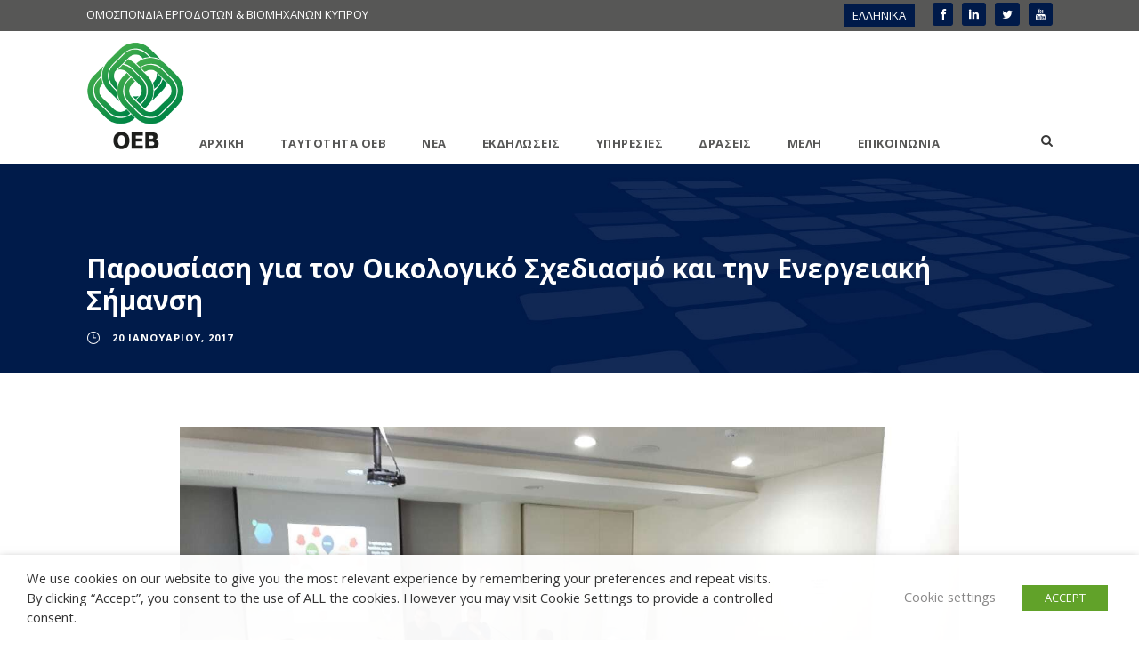

--- FILE ---
content_type: text/html; charset=UTF-8
request_url: https://www.oeb.org.cy/%CF%80%CE%B1%CF%81%CE%BF%CF%85%CF%83%CE%AF%CE%B1%CF%83%CE%B7-%CE%B3%CE%B9%CE%B1-%CF%84%CE%BF%CE%BD-%CE%BF%CE%B9%CE%BA%CE%BF%CE%BB%CE%BF%CE%B3%CE%B9%CE%BA%CF%8C-%CF%83%CF%87%CE%B5%CE%B4%CE%B9%CE%B1/
body_size: 23897
content:
<!DOCTYPE html>
<html lang="el" class="no-js">
<head>
	<meta charset="UTF-8">
	<meta name="viewport" content="width=device-width, initial-scale=1">
	<link rel="profile" href="http://gmpg.org/xfn/11">
	<link rel="pingback" href="https://www.oeb.org.cy/xmlrpc.php">
	<meta name='robots' content='index, follow, max-image-preview:large, max-snippet:-1, max-video-preview:-1' />
<link rel="alternate" hreflang="el" href="https://www.oeb.org.cy/%cf%80%ce%b1%cf%81%ce%bf%cf%85%cf%83%ce%af%ce%b1%cf%83%ce%b7-%ce%b3%ce%b9%ce%b1-%cf%84%ce%bf%ce%bd-%ce%bf%ce%b9%ce%ba%ce%bf%ce%bb%ce%bf%ce%b3%ce%b9%ce%ba%cf%8c-%cf%83%cf%87%ce%b5%ce%b4%ce%b9%ce%b1/" />
<link rel="alternate" hreflang="x-default" href="https://www.oeb.org.cy/%cf%80%ce%b1%cf%81%ce%bf%cf%85%cf%83%ce%af%ce%b1%cf%83%ce%b7-%ce%b3%ce%b9%ce%b1-%cf%84%ce%bf%ce%bd-%ce%bf%ce%b9%ce%ba%ce%bf%ce%bb%ce%bf%ce%b3%ce%b9%ce%ba%cf%8c-%cf%83%cf%87%ce%b5%ce%b4%ce%b9%ce%b1/" />

	<!-- This site is optimized with the Yoast SEO plugin v26.6 - https://yoast.com/wordpress/plugins/seo/ -->
	<title>Παρουσίαση για τον Οικολογικό Σχεδιασμό και την Ενεργειακή Σήμανση - Ομοσπονδία Εργοδοτών &amp; Βιομηχάνων Κύπρου (ΟΕΒ)</title>
<link data-rocket-preload as="style" href="https://fonts.googleapis.com/css?family=Open%20Sans%3A300%2C300italic%2Cregular%2Citalic%2C600%2C600italic%2C700%2C700italic%2C800%2C800italic&#038;subset=cyrillic%2Ccyrillic-ext%2Cgreek%2Cgreek-ext%2Clatin%2Clatin-ext%2Cvietnamese&#038;display=swap" rel="preload">
<link href="https://fonts.googleapis.com/css?family=Open%20Sans%3A300%2C300italic%2Cregular%2Citalic%2C600%2C600italic%2C700%2C700italic%2C800%2C800italic&#038;subset=cyrillic%2Ccyrillic-ext%2Cgreek%2Cgreek-ext%2Clatin%2Clatin-ext%2Cvietnamese&#038;display=swap" media="print" onload="this.media=&#039;all&#039;" rel="stylesheet">
<noscript data-wpr-hosted-gf-parameters=""><link rel="stylesheet" href="https://fonts.googleapis.com/css?family=Open%20Sans%3A300%2C300italic%2Cregular%2Citalic%2C600%2C600italic%2C700%2C700italic%2C800%2C800italic&#038;subset=cyrillic%2Ccyrillic-ext%2Cgreek%2Cgreek-ext%2Clatin%2Clatin-ext%2Cvietnamese&#038;display=swap"></noscript>
	<link rel="canonical" href="https://www.oeb.org.cy/παρουσίαση-για-τον-οικολογικό-σχεδια/" />
	<meta property="og:locale" content="el_GR" />
	<meta property="og:type" content="article" />
	<meta property="og:title" content="Παρουσίαση για τον Οικολογικό Σχεδιασμό και την Ενεργειακή Σήμανση - Ομοσπονδία Εργοδοτών &amp; Βιομηχάνων Κύπρου (ΟΕΒ)" />
	<meta property="og:description" content="Η Ομοσπονδία Εργοδοτών &amp; Βιομηχάνων (ΟΕΒ) εγκαινίασε μια νέα πρωτοβουλία που αφορά τη διοργάνωση κύκλου διαλέξεων σε επίκαιρα θέματα για την Ενέργεια και το Περιβάλλον. Η πρώτη διάλεξη που πραγματοποιήθηκε στις 18 Ιανουαρίου 2017 είχε θέμα τον Οικολογικό Σχεδιασμό και την Ενεργειακή Σήμανση στα συνδεόμενα με την ενέργεια προϊόντα. Η παρουσίαση πραγματοποιήθηκε από τους κκ. [&hellip;]" />
	<meta property="og:url" content="https://www.oeb.org.cy/παρουσίαση-για-τον-οικολογικό-σχεδια/" />
	<meta property="og:site_name" content="Ομοσπονδία Εργοδοτών &amp; Βιομηχάνων Κύπρου (ΟΕΒ)" />
	<meta property="article:publisher" content="https://www.facebook.com/oebcy/" />
	<meta property="article:published_time" content="2017-01-20T07:46:46+00:00" />
	<meta property="article:modified_time" content="2017-02-21T08:58:02+00:00" />
	<meta property="og:image" content="https://www.oeb.org.cy/wp-content/uploads/2017/01/IMG_3356.jpg" />
	<meta property="og:image:width" content="1280" />
	<meta property="og:image:height" content="960" />
	<meta property="og:image:type" content="image/jpeg" />
	<meta name="author" content="webmasterhere" />
	<meta name="twitter:card" content="summary_large_image" />
	<meta name="twitter:creator" content="@oebcy" />
	<meta name="twitter:site" content="@oebcy" />
	<meta name="twitter:label1" content="Συντάχθηκε από" />
	<meta name="twitter:data1" content="webmasterhere" />
	<script type="application/ld+json" class="yoast-schema-graph">{"@context":"https://schema.org","@graph":[{"@type":"WebPage","@id":"https://www.oeb.org.cy/%cf%80%ce%b1%cf%81%ce%bf%cf%85%cf%83%ce%af%ce%b1%cf%83%ce%b7-%ce%b3%ce%b9%ce%b1-%cf%84%ce%bf%ce%bd-%ce%bf%ce%b9%ce%ba%ce%bf%ce%bb%ce%bf%ce%b3%ce%b9%ce%ba%cf%8c-%cf%83%cf%87%ce%b5%ce%b4%ce%b9%ce%b1/","url":"https://www.oeb.org.cy/%cf%80%ce%b1%cf%81%ce%bf%cf%85%cf%83%ce%af%ce%b1%cf%83%ce%b7-%ce%b3%ce%b9%ce%b1-%cf%84%ce%bf%ce%bd-%ce%bf%ce%b9%ce%ba%ce%bf%ce%bb%ce%bf%ce%b3%ce%b9%ce%ba%cf%8c-%cf%83%cf%87%ce%b5%ce%b4%ce%b9%ce%b1/","name":"Παρουσίαση για τον Οικολογικό Σχεδιασμό και την Ενεργειακή Σήμανση - Ομοσπονδία Εργοδοτών &amp; Βιομηχάνων Κύπρου (ΟΕΒ)","isPartOf":{"@id":"https://www.oeb.org.cy/#website"},"primaryImageOfPage":{"@id":"https://www.oeb.org.cy/%cf%80%ce%b1%cf%81%ce%bf%cf%85%cf%83%ce%af%ce%b1%cf%83%ce%b7-%ce%b3%ce%b9%ce%b1-%cf%84%ce%bf%ce%bd-%ce%bf%ce%b9%ce%ba%ce%bf%ce%bb%ce%bf%ce%b3%ce%b9%ce%ba%cf%8c-%cf%83%cf%87%ce%b5%ce%b4%ce%b9%ce%b1/#primaryimage"},"image":{"@id":"https://www.oeb.org.cy/%cf%80%ce%b1%cf%81%ce%bf%cf%85%cf%83%ce%af%ce%b1%cf%83%ce%b7-%ce%b3%ce%b9%ce%b1-%cf%84%ce%bf%ce%bd-%ce%bf%ce%b9%ce%ba%ce%bf%ce%bb%ce%bf%ce%b3%ce%b9%ce%ba%cf%8c-%cf%83%cf%87%ce%b5%ce%b4%ce%b9%ce%b1/#primaryimage"},"thumbnailUrl":"https://www.oeb.org.cy/wp-content/uploads/2017/01/IMG_3356.jpg","datePublished":"2017-01-20T07:46:46+00:00","dateModified":"2017-02-21T08:58:02+00:00","author":{"@id":"https://www.oeb.org.cy/#/schema/person/654c8182d48a9eb0a28f28907ce01644"},"breadcrumb":{"@id":"https://www.oeb.org.cy/%cf%80%ce%b1%cf%81%ce%bf%cf%85%cf%83%ce%af%ce%b1%cf%83%ce%b7-%ce%b3%ce%b9%ce%b1-%cf%84%ce%bf%ce%bd-%ce%bf%ce%b9%ce%ba%ce%bf%ce%bb%ce%bf%ce%b3%ce%b9%ce%ba%cf%8c-%cf%83%cf%87%ce%b5%ce%b4%ce%b9%ce%b1/#breadcrumb"},"inLanguage":"el","potentialAction":[{"@type":"ReadAction","target":["https://www.oeb.org.cy/%cf%80%ce%b1%cf%81%ce%bf%cf%85%cf%83%ce%af%ce%b1%cf%83%ce%b7-%ce%b3%ce%b9%ce%b1-%cf%84%ce%bf%ce%bd-%ce%bf%ce%b9%ce%ba%ce%bf%ce%bb%ce%bf%ce%b3%ce%b9%ce%ba%cf%8c-%cf%83%cf%87%ce%b5%ce%b4%ce%b9%ce%b1/"]}]},{"@type":"ImageObject","inLanguage":"el","@id":"https://www.oeb.org.cy/%cf%80%ce%b1%cf%81%ce%bf%cf%85%cf%83%ce%af%ce%b1%cf%83%ce%b7-%ce%b3%ce%b9%ce%b1-%cf%84%ce%bf%ce%bd-%ce%bf%ce%b9%ce%ba%ce%bf%ce%bb%ce%bf%ce%b3%ce%b9%ce%ba%cf%8c-%cf%83%cf%87%ce%b5%ce%b4%ce%b9%ce%b1/#primaryimage","url":"https://www.oeb.org.cy/wp-content/uploads/2017/01/IMG_3356.jpg","contentUrl":"https://www.oeb.org.cy/wp-content/uploads/2017/01/IMG_3356.jpg","width":1280,"height":960},{"@type":"BreadcrumbList","@id":"https://www.oeb.org.cy/%cf%80%ce%b1%cf%81%ce%bf%cf%85%cf%83%ce%af%ce%b1%cf%83%ce%b7-%ce%b3%ce%b9%ce%b1-%cf%84%ce%bf%ce%bd-%ce%bf%ce%b9%ce%ba%ce%bf%ce%bb%ce%bf%ce%b3%ce%b9%ce%ba%cf%8c-%cf%83%cf%87%ce%b5%ce%b4%ce%b9%ce%b1/#breadcrumb","itemListElement":[{"@type":"ListItem","position":1,"name":"Home","item":"https://www.oeb.org.cy/"},{"@type":"ListItem","position":2,"name":"Παρουσίαση για τον Οικολογικό Σχεδιασμό και την Ενεργειακή Σήμανση"}]},{"@type":"WebSite","@id":"https://www.oeb.org.cy/#website","url":"https://www.oeb.org.cy/","name":"Ομοσπονδία Εργοδοτών &amp; Βιομηχάνων Κύπρου (ΟΕΒ)","description":"ΟΕΒ","potentialAction":[{"@type":"SearchAction","target":{"@type":"EntryPoint","urlTemplate":"https://www.oeb.org.cy/?s={search_term_string}"},"query-input":{"@type":"PropertyValueSpecification","valueRequired":true,"valueName":"search_term_string"}}],"inLanguage":"el"},{"@type":"Person","@id":"https://www.oeb.org.cy/#/schema/person/654c8182d48a9eb0a28f28907ce01644","name":"webmasterhere","image":{"@type":"ImageObject","inLanguage":"el","@id":"https://www.oeb.org.cy/#/schema/person/image/","url":"https://secure.gravatar.com/avatar/0c0f48acc4b79d4e2a83335677111680ed68e350cd23723f25203d8f772c3afb?s=96&d=mm&r=g","contentUrl":"https://secure.gravatar.com/avatar/0c0f48acc4b79d4e2a83335677111680ed68e350cd23723f25203d8f772c3afb?s=96&d=mm&r=g","caption":"webmasterhere"},"url":"https://www.oeb.org.cy/author/webmasterhere/"}]}</script>
	<!-- / Yoast SEO plugin. -->


<link rel='dns-prefetch' href='//maps.google.com' />
<link rel='dns-prefetch' href='//platform-api.sharethis.com' />
<link rel='dns-prefetch' href='//fonts.googleapis.com' />
<link href='https://fonts.gstatic.com' crossorigin rel='preconnect' />
<link rel="alternate" type="application/rss+xml" title="Ροή RSS &raquo; Ομοσπονδία Εργοδοτών &amp; Βιομηχάνων Κύπρου (ΟΕΒ)" href="https://www.oeb.org.cy/feed/" />
<link rel="alternate" type="application/rss+xml" title="Ροή Σχολίων &raquo; Ομοσπονδία Εργοδοτών &amp; Βιομηχάνων Κύπρου (ΟΕΒ)" href="https://www.oeb.org.cy/comments/feed/" />
<link rel="alternate" title="oEmbed (JSON)" type="application/json+oembed" href="https://www.oeb.org.cy/wp-json/oembed/1.0/embed?url=https%3A%2F%2Fwww.oeb.org.cy%2F%25cf%2580%25ce%25b1%25cf%2581%25ce%25bf%25cf%2585%25cf%2583%25ce%25af%25ce%25b1%25cf%2583%25ce%25b7-%25ce%25b3%25ce%25b9%25ce%25b1-%25cf%2584%25ce%25bf%25ce%25bd-%25ce%25bf%25ce%25b9%25ce%25ba%25ce%25bf%25ce%25bb%25ce%25bf%25ce%25b3%25ce%25b9%25ce%25ba%25cf%258c-%25cf%2583%25cf%2587%25ce%25b5%25ce%25b4%25ce%25b9%25ce%25b1%2F" />
<link rel="alternate" title="oEmbed (XML)" type="text/xml+oembed" href="https://www.oeb.org.cy/wp-json/oembed/1.0/embed?url=https%3A%2F%2Fwww.oeb.org.cy%2F%25cf%2580%25ce%25b1%25cf%2581%25ce%25bf%25cf%2585%25cf%2583%25ce%25af%25ce%25b1%25cf%2583%25ce%25b7-%25ce%25b3%25ce%25b9%25ce%25b1-%25cf%2584%25ce%25bf%25ce%25bd-%25ce%25bf%25ce%25b9%25ce%25ba%25ce%25bf%25ce%25bb%25ce%25bf%25ce%25b3%25ce%25b9%25ce%25ba%25cf%258c-%25cf%2583%25cf%2587%25ce%25b5%25ce%25b4%25ce%25b9%25ce%25b1%2F&#038;format=xml" />
<style id='wp-img-auto-sizes-contain-inline-css' type='text/css'>
img:is([sizes=auto i],[sizes^="auto," i]){contain-intrinsic-size:3000px 1500px}
/*# sourceURL=wp-img-auto-sizes-contain-inline-css */
</style>
<style id='wp-emoji-styles-inline-css' type='text/css'>

	img.wp-smiley, img.emoji {
		display: inline !important;
		border: none !important;
		box-shadow: none !important;
		height: 1em !important;
		width: 1em !important;
		margin: 0 0.07em !important;
		vertical-align: -0.1em !important;
		background: none !important;
		padding: 0 !important;
	}
/*# sourceURL=wp-emoji-styles-inline-css */
</style>
<link rel='stylesheet' id='wp-block-library-css' href='https://www.oeb.org.cy/wp-includes/css/dist/block-library/style.min.css?ver=6.9' type='text/css' media='all' />
<style id='global-styles-inline-css' type='text/css'>
:root{--wp--preset--aspect-ratio--square: 1;--wp--preset--aspect-ratio--4-3: 4/3;--wp--preset--aspect-ratio--3-4: 3/4;--wp--preset--aspect-ratio--3-2: 3/2;--wp--preset--aspect-ratio--2-3: 2/3;--wp--preset--aspect-ratio--16-9: 16/9;--wp--preset--aspect-ratio--9-16: 9/16;--wp--preset--color--black: #000000;--wp--preset--color--cyan-bluish-gray: #abb8c3;--wp--preset--color--white: #ffffff;--wp--preset--color--pale-pink: #f78da7;--wp--preset--color--vivid-red: #cf2e2e;--wp--preset--color--luminous-vivid-orange: #ff6900;--wp--preset--color--luminous-vivid-amber: #fcb900;--wp--preset--color--light-green-cyan: #7bdcb5;--wp--preset--color--vivid-green-cyan: #00d084;--wp--preset--color--pale-cyan-blue: #8ed1fc;--wp--preset--color--vivid-cyan-blue: #0693e3;--wp--preset--color--vivid-purple: #9b51e0;--wp--preset--gradient--vivid-cyan-blue-to-vivid-purple: linear-gradient(135deg,rgb(6,147,227) 0%,rgb(155,81,224) 100%);--wp--preset--gradient--light-green-cyan-to-vivid-green-cyan: linear-gradient(135deg,rgb(122,220,180) 0%,rgb(0,208,130) 100%);--wp--preset--gradient--luminous-vivid-amber-to-luminous-vivid-orange: linear-gradient(135deg,rgb(252,185,0) 0%,rgb(255,105,0) 100%);--wp--preset--gradient--luminous-vivid-orange-to-vivid-red: linear-gradient(135deg,rgb(255,105,0) 0%,rgb(207,46,46) 100%);--wp--preset--gradient--very-light-gray-to-cyan-bluish-gray: linear-gradient(135deg,rgb(238,238,238) 0%,rgb(169,184,195) 100%);--wp--preset--gradient--cool-to-warm-spectrum: linear-gradient(135deg,rgb(74,234,220) 0%,rgb(151,120,209) 20%,rgb(207,42,186) 40%,rgb(238,44,130) 60%,rgb(251,105,98) 80%,rgb(254,248,76) 100%);--wp--preset--gradient--blush-light-purple: linear-gradient(135deg,rgb(255,206,236) 0%,rgb(152,150,240) 100%);--wp--preset--gradient--blush-bordeaux: linear-gradient(135deg,rgb(254,205,165) 0%,rgb(254,45,45) 50%,rgb(107,0,62) 100%);--wp--preset--gradient--luminous-dusk: linear-gradient(135deg,rgb(255,203,112) 0%,rgb(199,81,192) 50%,rgb(65,88,208) 100%);--wp--preset--gradient--pale-ocean: linear-gradient(135deg,rgb(255,245,203) 0%,rgb(182,227,212) 50%,rgb(51,167,181) 100%);--wp--preset--gradient--electric-grass: linear-gradient(135deg,rgb(202,248,128) 0%,rgb(113,206,126) 100%);--wp--preset--gradient--midnight: linear-gradient(135deg,rgb(2,3,129) 0%,rgb(40,116,252) 100%);--wp--preset--font-size--small: 13px;--wp--preset--font-size--medium: 20px;--wp--preset--font-size--large: 36px;--wp--preset--font-size--x-large: 42px;--wp--preset--spacing--20: 0.44rem;--wp--preset--spacing--30: 0.67rem;--wp--preset--spacing--40: 1rem;--wp--preset--spacing--50: 1.5rem;--wp--preset--spacing--60: 2.25rem;--wp--preset--spacing--70: 3.38rem;--wp--preset--spacing--80: 5.06rem;--wp--preset--shadow--natural: 6px 6px 9px rgba(0, 0, 0, 0.2);--wp--preset--shadow--deep: 12px 12px 50px rgba(0, 0, 0, 0.4);--wp--preset--shadow--sharp: 6px 6px 0px rgba(0, 0, 0, 0.2);--wp--preset--shadow--outlined: 6px 6px 0px -3px rgb(255, 255, 255), 6px 6px rgb(0, 0, 0);--wp--preset--shadow--crisp: 6px 6px 0px rgb(0, 0, 0);}:where(.is-layout-flex){gap: 0.5em;}:where(.is-layout-grid){gap: 0.5em;}body .is-layout-flex{display: flex;}.is-layout-flex{flex-wrap: wrap;align-items: center;}.is-layout-flex > :is(*, div){margin: 0;}body .is-layout-grid{display: grid;}.is-layout-grid > :is(*, div){margin: 0;}:where(.wp-block-columns.is-layout-flex){gap: 2em;}:where(.wp-block-columns.is-layout-grid){gap: 2em;}:where(.wp-block-post-template.is-layout-flex){gap: 1.25em;}:where(.wp-block-post-template.is-layout-grid){gap: 1.25em;}.has-black-color{color: var(--wp--preset--color--black) !important;}.has-cyan-bluish-gray-color{color: var(--wp--preset--color--cyan-bluish-gray) !important;}.has-white-color{color: var(--wp--preset--color--white) !important;}.has-pale-pink-color{color: var(--wp--preset--color--pale-pink) !important;}.has-vivid-red-color{color: var(--wp--preset--color--vivid-red) !important;}.has-luminous-vivid-orange-color{color: var(--wp--preset--color--luminous-vivid-orange) !important;}.has-luminous-vivid-amber-color{color: var(--wp--preset--color--luminous-vivid-amber) !important;}.has-light-green-cyan-color{color: var(--wp--preset--color--light-green-cyan) !important;}.has-vivid-green-cyan-color{color: var(--wp--preset--color--vivid-green-cyan) !important;}.has-pale-cyan-blue-color{color: var(--wp--preset--color--pale-cyan-blue) !important;}.has-vivid-cyan-blue-color{color: var(--wp--preset--color--vivid-cyan-blue) !important;}.has-vivid-purple-color{color: var(--wp--preset--color--vivid-purple) !important;}.has-black-background-color{background-color: var(--wp--preset--color--black) !important;}.has-cyan-bluish-gray-background-color{background-color: var(--wp--preset--color--cyan-bluish-gray) !important;}.has-white-background-color{background-color: var(--wp--preset--color--white) !important;}.has-pale-pink-background-color{background-color: var(--wp--preset--color--pale-pink) !important;}.has-vivid-red-background-color{background-color: var(--wp--preset--color--vivid-red) !important;}.has-luminous-vivid-orange-background-color{background-color: var(--wp--preset--color--luminous-vivid-orange) !important;}.has-luminous-vivid-amber-background-color{background-color: var(--wp--preset--color--luminous-vivid-amber) !important;}.has-light-green-cyan-background-color{background-color: var(--wp--preset--color--light-green-cyan) !important;}.has-vivid-green-cyan-background-color{background-color: var(--wp--preset--color--vivid-green-cyan) !important;}.has-pale-cyan-blue-background-color{background-color: var(--wp--preset--color--pale-cyan-blue) !important;}.has-vivid-cyan-blue-background-color{background-color: var(--wp--preset--color--vivid-cyan-blue) !important;}.has-vivid-purple-background-color{background-color: var(--wp--preset--color--vivid-purple) !important;}.has-black-border-color{border-color: var(--wp--preset--color--black) !important;}.has-cyan-bluish-gray-border-color{border-color: var(--wp--preset--color--cyan-bluish-gray) !important;}.has-white-border-color{border-color: var(--wp--preset--color--white) !important;}.has-pale-pink-border-color{border-color: var(--wp--preset--color--pale-pink) !important;}.has-vivid-red-border-color{border-color: var(--wp--preset--color--vivid-red) !important;}.has-luminous-vivid-orange-border-color{border-color: var(--wp--preset--color--luminous-vivid-orange) !important;}.has-luminous-vivid-amber-border-color{border-color: var(--wp--preset--color--luminous-vivid-amber) !important;}.has-light-green-cyan-border-color{border-color: var(--wp--preset--color--light-green-cyan) !important;}.has-vivid-green-cyan-border-color{border-color: var(--wp--preset--color--vivid-green-cyan) !important;}.has-pale-cyan-blue-border-color{border-color: var(--wp--preset--color--pale-cyan-blue) !important;}.has-vivid-cyan-blue-border-color{border-color: var(--wp--preset--color--vivid-cyan-blue) !important;}.has-vivid-purple-border-color{border-color: var(--wp--preset--color--vivid-purple) !important;}.has-vivid-cyan-blue-to-vivid-purple-gradient-background{background: var(--wp--preset--gradient--vivid-cyan-blue-to-vivid-purple) !important;}.has-light-green-cyan-to-vivid-green-cyan-gradient-background{background: var(--wp--preset--gradient--light-green-cyan-to-vivid-green-cyan) !important;}.has-luminous-vivid-amber-to-luminous-vivid-orange-gradient-background{background: var(--wp--preset--gradient--luminous-vivid-amber-to-luminous-vivid-orange) !important;}.has-luminous-vivid-orange-to-vivid-red-gradient-background{background: var(--wp--preset--gradient--luminous-vivid-orange-to-vivid-red) !important;}.has-very-light-gray-to-cyan-bluish-gray-gradient-background{background: var(--wp--preset--gradient--very-light-gray-to-cyan-bluish-gray) !important;}.has-cool-to-warm-spectrum-gradient-background{background: var(--wp--preset--gradient--cool-to-warm-spectrum) !important;}.has-blush-light-purple-gradient-background{background: var(--wp--preset--gradient--blush-light-purple) !important;}.has-blush-bordeaux-gradient-background{background: var(--wp--preset--gradient--blush-bordeaux) !important;}.has-luminous-dusk-gradient-background{background: var(--wp--preset--gradient--luminous-dusk) !important;}.has-pale-ocean-gradient-background{background: var(--wp--preset--gradient--pale-ocean) !important;}.has-electric-grass-gradient-background{background: var(--wp--preset--gradient--electric-grass) !important;}.has-midnight-gradient-background{background: var(--wp--preset--gradient--midnight) !important;}.has-small-font-size{font-size: var(--wp--preset--font-size--small) !important;}.has-medium-font-size{font-size: var(--wp--preset--font-size--medium) !important;}.has-large-font-size{font-size: var(--wp--preset--font-size--large) !important;}.has-x-large-font-size{font-size: var(--wp--preset--font-size--x-large) !important;}
/*# sourceURL=global-styles-inline-css */
</style>

<style id='classic-theme-styles-inline-css' type='text/css'>
/*! This file is auto-generated */
.wp-block-button__link{color:#fff;background-color:#32373c;border-radius:9999px;box-shadow:none;text-decoration:none;padding:calc(.667em + 2px) calc(1.333em + 2px);font-size:1.125em}.wp-block-file__button{background:#32373c;color:#fff;text-decoration:none}
/*# sourceURL=/wp-includes/css/classic-themes.min.css */
</style>
<link rel='stylesheet' id='ctf_styles-css' href='https://www.oeb.org.cy/wp-content/plugins/custom-twitter-feeds-pro/css/ctf-styles.min.css?ver=2.5.2' type='text/css' media='all' />

<link data-minify="1" rel='stylesheet' id='font-awesome-css' href='https://www.oeb.org.cy/wp-content/cache/min/1/wp-content/plugins/goodlayers-core/plugins/fontawesome/font-awesome.css?ver=1768560525' type='text/css' media='all' />
<link data-minify="1" rel='stylesheet' id='elegant-font-css' href='https://www.oeb.org.cy/wp-content/cache/min/1/wp-content/plugins/goodlayers-core/plugins/elegant/elegant-font.css?ver=1768560525' type='text/css' media='all' />
<link data-minify="1" rel='stylesheet' id='gdlr-core-plugin-css' href='https://www.oeb.org.cy/wp-content/cache/min/1/wp-content/plugins/goodlayers-core/plugins/style.css?ver=1768560525' type='text/css' media='all' />
<link data-minify="1" rel='stylesheet' id='gdlr-core-page-builder-css' href='https://www.oeb.org.cy/wp-content/cache/min/1/wp-content/plugins/goodlayers-core/include/css/page-builder.css?ver=1768560525' type='text/css' media='all' />
<link data-minify="1" rel='stylesheet' id='oeb_slider-css' href='https://www.oeb.org.cy/wp-content/cache/min/1/wp-content/plugins/oeb-slider/assets/css/slider-style.css?ver=1768560525' type='text/css' media='all' />
<link data-minify="1" rel='stylesheet' id='scrollbar-css-css' href='https://www.oeb.org.cy/wp-content/cache/min/1/wp-content/plugins/oeb-slider/assets/css/jquery.scrollbar.css?ver=1768560525' type='text/css' media='all' />
<link data-minify="1" rel='stylesheet' id='cookie-law-info-css' href='https://www.oeb.org.cy/wp-content/cache/min/1/wp-content/plugins/webtoffee-gdpr-cookie-consent/public/css/cookie-law-info-public.css?ver=1768560525' type='text/css' media='all' />
<link data-minify="1" rel='stylesheet' id='cookie-law-info-gdpr-css' href='https://www.oeb.org.cy/wp-content/cache/min/1/wp-content/plugins/webtoffee-gdpr-cookie-consent/public/css/cookie-law-info-gdpr.css?ver=1768560525' type='text/css' media='all' />
<style id='cookie-law-info-gdpr-inline-css' type='text/css'>
.cli-modal-content, .cli-tab-content { background-color: #ffffff; }.cli-privacy-content-text, .cli-modal .cli-modal-dialog, .cli-tab-container p, a.cli-privacy-readmore { color: #000000; }.cli-tab-header { background-color: #f2f2f2; }.cli-tab-header, .cli-tab-header a.cli-nav-link,span.cli-necessary-caption,.cli-switch .cli-slider:after { color: #000000; }.cli-switch .cli-slider:before { background-color: #ffffff; }.cli-switch input:checked + .cli-slider:before { background-color: #ffffff; }.cli-switch .cli-slider { background-color: #e3e1e8; }.cli-switch input:checked + .cli-slider { background-color: #28a745; }.cli-modal-close svg { fill: #000000; }.cli-tab-footer .wt-cli-privacy-accept-all-btn { background-color: #00acad; color: #ffffff}.cli-tab-footer .wt-cli-privacy-accept-btn { background-color: #00acad; color: #ffffff}.cli-tab-header a:before{ border-right: 1px solid #000000; border-bottom: 1px solid #000000; }
/*# sourceURL=cookie-law-info-gdpr-inline-css */
</style>
<link data-minify="1" rel='stylesheet' id='wpgmp-frontend-css' href='https://www.oeb.org.cy/wp-content/cache/min/1/wp-content/plugins/wp-google-map-plugin/assets/css/wpgmp_all_frontend.css?ver=1768560525' type='text/css' media='all' />
<link data-minify="1" rel='stylesheet' id='sm-style-css' href='https://www.oeb.org.cy/wp-content/cache/min/1/wp-content/plugins/wp-show-more/wpsm-style.css?ver=1768560525' type='text/css' media='all' />
<link rel='stylesheet' id='wpml-legacy-horizontal-list-0-css' href='https://www.oeb.org.cy/wp-content/plugins/sitepress-multilingual-cms/templates/language-switchers/legacy-list-horizontal/style.min.css?ver=1' type='text/css' media='all' />
<style id='wpml-legacy-horizontal-list-0-inline-css' type='text/css'>
.wpml-ls-statics-shortcode_actions{background-color:#575756;}.wpml-ls-statics-shortcode_actions, .wpml-ls-statics-shortcode_actions .wpml-ls-sub-menu, .wpml-ls-statics-shortcode_actions a {border-color:#cdcdcd;}.wpml-ls-statics-shortcode_actions a, .wpml-ls-statics-shortcode_actions .wpml-ls-sub-menu a, .wpml-ls-statics-shortcode_actions .wpml-ls-sub-menu a:link, .wpml-ls-statics-shortcode_actions li:not(.wpml-ls-current-language) .wpml-ls-link, .wpml-ls-statics-shortcode_actions li:not(.wpml-ls-current-language) .wpml-ls-link:link {color:#ffffff;background-color:#575756;}.wpml-ls-statics-shortcode_actions .wpml-ls-sub-menu a:hover,.wpml-ls-statics-shortcode_actions .wpml-ls-sub-menu a:focus, .wpml-ls-statics-shortcode_actions .wpml-ls-sub-menu a:link:hover, .wpml-ls-statics-shortcode_actions .wpml-ls-sub-menu a:link:focus {color:#001a49;background-color:#001a49;}.wpml-ls-statics-shortcode_actions .wpml-ls-current-language > a {color:#444444;background-color:#001a49;}.wpml-ls-statics-shortcode_actions .wpml-ls-current-language:hover>a, .wpml-ls-statics-shortcode_actions .wpml-ls-current-language>a:focus {background-color:#001a49;}
/*# sourceURL=wpml-legacy-horizontal-list-0-inline-css */
</style>
<link data-minify="1" rel='stylesheet' id='wpps-fonts-css' href='https://www.oeb.org.cy/wp-content/cache/min/1/wp-content/plugins/wp-edit-password-protected/assets/css/wpps-fonts.css?ver=1768560525' type='text/css' media='all' />
<link data-minify="1" rel='stylesheet' id='wppps-style-css' href='https://www.oeb.org.cy/wp-content/cache/min/1/wp-content/plugins/wp-edit-password-protected/assets/css/wppps-style.css?ver=1768560525' type='text/css' media='all' />
<link data-minify="1" rel='stylesheet' id='dflip-style-css' href='https://www.oeb.org.cy/wp-content/cache/min/1/wp-content/plugins/3d-flipbook-dflip-lite/assets/css/dflip.min.css?ver=1768560525' type='text/css' media='all' />
<link rel='stylesheet' id='tablepress-default-css' href='https://www.oeb.org.cy/wp-content/tablepress-combined.min.css?ver=64' type='text/css' media='all' />
<link data-minify="1" rel='stylesheet' id='infinite-style-core-css' href='https://www.oeb.org.cy/wp-content/cache/min/1/wp-content/themes/oeb/css/style-core.css?ver=1768560525' type='text/css' media='all' />
<link data-minify="1" rel='stylesheet' id='infinite-custom-style-css' href='https://www.oeb.org.cy/wp-content/cache/min/1/wp-content/uploads/gdlr-style-custom.css?ver=1768560525' type='text/css' media='all' />
<script type="text/javascript" src="https://www.oeb.org.cy/wp-includes/js/jquery/jquery.min.js?ver=3.7.1" id="jquery-core-js"></script>
<script type="text/javascript" src="https://www.oeb.org.cy/wp-includes/js/jquery/jquery-migrate.min.js?ver=3.4.1" id="jquery-migrate-js"></script>
<script type="text/javascript" id="ctf_scripts-js-extra">
/* <![CDATA[ */
var ctfOptions = {"ajax_url":"https://www.oeb.org.cy/wp-admin/admin-ajax.php","nonce":"07b602142b","font_method":"svg","placeholder":"https://www.oeb.org.cy/wp-content/plugins/custom-twitter-feeds-pro/img/placeholder.png","resized_url":"https://www.oeb.org.cy/wp-content/uploads/sb-twitter-feed-images/"};
//# sourceURL=ctf_scripts-js-extra
/* ]]> */
</script>
<script type="text/javascript" src="https://www.oeb.org.cy/wp-content/plugins/custom-twitter-feeds-pro/js/ctf-scripts.min.js?ver=2.5.2" id="ctf_scripts-js"></script>
<script type="text/javascript" id="cookie-law-info-js-extra">
/* <![CDATA[ */
var Cli_Data = {"nn_cookie_ids":["CONSENT","__cf_bm","__sharethis_cookie_test__","S","_gat","_gid","_ga","NID","yt.innertube::nextId","yt.innertube::requests","yt-remote-connected-devices","VISITOR_INFO1_LIVE","yt-remote-device-id","YSC","PHPSESSID","_GRECAPTCHA","JSESSSIONID","COMPASS"],"non_necessary_cookies":{"functional-2":["S","__cf_bm","__sharethis_cookie_test__"],"performance-2":["_gat"],"analytics-2":["CONSENT","_gid","_ga"],"advertisement-2":["NID","yt.innertube::nextId","yt.innertube::requests","yt-remote-connected-devices","VISITOR_INFO1_LIVE","yt-remote-device-id","YSC"],"others-2":["JSESSSIONID","COMPASS"],"necessary-2":["PHPSESSID","_GRECAPTCHA","cookielawinfo-checkbox-advertisement","viewed_cookie_policy","cookielawinfo-checkbox-others","cookielawinfo-checkbox-analytics","cookielawinfo-checkbox-performance","cookielawinfo-checkbox-functional","cookielawinfo-checkbox-necessary"]},"cookielist":{"functional-2":{"id":50,"status":true,"priority":5,"title":"Functional","strict":false,"default_state":true,"ccpa_optout":false,"loadonstart":false},"performance-2":{"id":53,"status":true,"priority":4,"title":"Performance","strict":false,"default_state":true,"ccpa_optout":false,"loadonstart":false},"analytics-2":{"id":49,"status":true,"priority":3,"title":"Analytics","strict":false,"default_state":true,"ccpa_optout":false,"loadonstart":false},"advertisement-2":{"id":48,"status":true,"priority":2,"title":"Advertisement","strict":false,"default_state":false,"ccpa_optout":false,"loadonstart":false},"others-2":{"id":52,"status":true,"priority":1,"title":"Others","strict":false,"default_state":true,"ccpa_optout":false,"loadonstart":false},"necessary-2":{"id":51,"status":true,"priority":0,"title":"Necessary","strict":false,"default_state":true,"ccpa_optout":false,"loadonstart":false}},"ajax_url":"https://www.oeb.org.cy/wp-admin/admin-ajax.php","current_lang":"el","security":"4093af69c2","eu_countries":["GB"],"geoIP":"disabled","use_custom_geolocation_api":"","custom_geolocation_api":"https://geoip.cookieyes.com/geoip/checker/result.php","consentVersion":"1","strictlyEnabled":["necessary","obligatoire"],"cookieDomain":"","privacy_length":"250","ccpaEnabled":"","ccpaRegionBased":"","ccpaBarEnabled":"","ccpaType":"gdpr","triggerDomRefresh":"","secure_cookies":""};
var log_object = {"ajax_url":"https://www.oeb.org.cy/wp-admin/admin-ajax.php"};
//# sourceURL=cookie-law-info-js-extra
/* ]]> */
</script>
<script data-minify="1" type="text/javascript" src="https://www.oeb.org.cy/wp-content/cache/min/1/wp-content/plugins/webtoffee-gdpr-cookie-consent/public/js/cookie-law-info-public.js?ver=1768560525" id="cookie-law-info-js"></script>
<script type="text/plain" data-cli-class="cli-blocker-script" data-cli-label="Το widget του Sharethis"  data-cli-script-type="necessary-2" data-cli-block="true" data-cli-block-if-ccpa-optout="false" data-cli-element-position="head" src="//platform-api.sharethis.com/js/sharethis.js#source=googleanalytics-wordpress#product=ga&amp;property=592276635cf7bd00129e21c5" id="googleanalytics-platform-sharethis-js"></script>
<link rel="https://api.w.org/" href="https://www.oeb.org.cy/wp-json/" /><link rel="alternate" title="JSON" type="application/json" href="https://www.oeb.org.cy/wp-json/wp/v2/posts/2463" /><link rel="EditURI" type="application/rsd+xml" title="RSD" href="https://www.oeb.org.cy/xmlrpc.php?rsd" />
<meta name="generator" content="WordPress 6.9" />
<link rel='shortlink' href='https://www.oeb.org.cy/?p=2463' />
<meta name="generator" content="WPML ver:4.8.5 stt:1,13;" />
<!-- All in one Favicon 4.8 --><link rel="icon" href="https://www.oeb.org.cy/wp-content/uploads/2016/11/favicon.png" type="image/png"/>
<script type="text/plain" data-cli-class="cli-blocker-script" data-cli-label="Google Analytics"  data-cli-script-type="analytics-2" data-cli-block="true" data-cli-block-if-ccpa-optout="false" data-cli-element-position="head">
(function() {
	(function (i, s, o, g, r, a, m) {
		i['GoogleAnalyticsObject'] = r;
		i[r] = i[r] || function () {
				(i[r].q = i[r].q || []).push(arguments)
			}, i[r].l = 1 * new Date();
		a = s.createElement(o),
			m = s.getElementsByTagName(o)[0];
		a.async = 1;
		a.src = g;
		m.parentNode.insertBefore(a, m)
	})(window, document, 'script', 'https://google-analytics.com/analytics.js', 'ga');

	ga('create', 'UA-91657224-2', 'auto');
			ga('send', 'pageview');
	})();
</script>
<style id="kirki-inline-styles"></style><link data-minify="1" rel='stylesheet' id='cookie-law-info-table-css' href='https://www.oeb.org.cy/wp-content/cache/min/1/wp-content/plugins/webtoffee-gdpr-cookie-consent/public/css/cookie-law-info-table.css?ver=1768560525' type='text/css' media='all' />
<meta name="generator" content="WP Rocket 3.20.2" data-wpr-features="wpr_minify_js wpr_minify_css wpr_preload_links wpr_desktop" /></head>

<body class="wp-singular post-template-default single single-post postid-2463 single-format-standard wp-theme-oeb gdlr-core-body infinite-body infinite-body-front infinite-full  infinite-with-sticky-navigation  infinite-blog-style-1  infinite-blockquote-style-1 gdlr-core-link-to-lightbox" data-home-url="https://www.oeb.org.cy/" >
<div class="infinite-mobile-header-wrap" ><div class="infinite-top-bar" ><div class="infinite-top-bar-background" ></div><div class="infinite-top-bar-container infinite-container " ><div class="infinite-top-bar-container-inner clearfix" ><div class="infinite-top-bar-left infinite-item-pdlr"><div class="infinite-top-bar-left-text"><span class="infinite-custom-wpml-flag" ><span class="infinite-custom-wpml-flag-item infinite-language-code-el" ><a href="https://www.oeb.org.cy/%cf%80%ce%b1%cf%81%ce%bf%cf%85%cf%83%ce%af%ce%b1%cf%83%ce%b7-%ce%b3%ce%b9%ce%b1-%cf%84%ce%bf%ce%bd-%ce%bf%ce%b9%ce%ba%ce%bf%ce%bb%ce%bf%ce%b3%ce%b9%ce%ba%cf%8c-%cf%83%cf%87%ce%b5%ce%b4%ce%b9%ce%b1/" ><img src="https://www.oeb.org.cy/wp-content/plugins/sitepress-multilingual-cms/res/flags/el.png" alt="el" width="18" height="12" /></a></span></span>ΟΜΟΣΠΟΝΔΙΑ ΕΡΓΟΔΟΤΩΝ & ΒΙΟΜΗΧΑΝΩΝ ΚΥΠΡΟΥ</div></div><div class="infinite-top-bar-right infinite-item-pdlr"><div class="infinite-top-bar-right-text">
<div class="lang_sel_list_horizontal wpml-ls-statics-shortcode_actions wpml-ls wpml-ls-legacy-list-horizontal" id="lang_sel_list">
	<ul role="menu"><li class="icl-el wpml-ls-slot-shortcode_actions wpml-ls-item wpml-ls-item-el wpml-ls-current-language wpml-ls-first-item wpml-ls-last-item wpml-ls-item-legacy-list-horizontal" role="none">
				<a href="https://www.oeb.org.cy/%cf%80%ce%b1%cf%81%ce%bf%cf%85%cf%83%ce%af%ce%b1%cf%83%ce%b7-%ce%b3%ce%b9%ce%b1-%cf%84%ce%bf%ce%bd-%ce%bf%ce%b9%ce%ba%ce%bf%ce%bb%ce%bf%ce%b3%ce%b9%ce%ba%cf%8c-%cf%83%cf%87%ce%b5%ce%b4%ce%b9%ce%b1/" class="wpml-ls-link" role="menuitem" >
                    <span class="wpml-ls-native icl_lang_sel_native" role="menuitem">ΕΛΛΗΝΙΚΑ</span></a>
			</li></ul>
</div>
</div><div class="infinite-top-bar-right-social" ><a href="https://www.facebook.com/oebcy" target="_blank" class="infinite-top-bar-social-icon" title="facebook" ><i class="fa fa-facebook" ></i></a><a href="https://www.linkedin.com/company/2104248" target="_blank" class="infinite-top-bar-social-icon" title="linkedin" ><i class="fa fa-linkedin" ></i></a><a href="https://twitter.com/oebcy" target="_blank" class="infinite-top-bar-social-icon" title="twitter" ><i class="fa fa-twitter" ></i></a><a href="https://www.youtube.com/@OEBCyprus" target="_blank" class="infinite-top-bar-social-icon" title="youtube" ><i class="fa fa-youtube" ></i></a></div></div></div></div></div><div class="infinite-mobile-header infinite-header-background infinite-style-slide infinite-sticky-mobile-navigation " id="infinite-mobile-header" ><div class="infinite-mobile-header-container infinite-container clearfix" ><div class="infinite-logo  infinite-item-pdlr"><div class="infinite-logo-inner"><a class="" href="https://www.oeb.org.cy/" ><img src="https://www.oeb.org.cy/wp-content/uploads/2016/11/logo.png" alt="" width="181" height="201" title="logo" /></a></div></div><div class="infinite-mobile-menu-right" ><div class="infinite-main-menu-search" id="infinite-mobile-top-search" ><i class="fa fa-search" ></i></div><div class="infinite-top-search-wrap" >
	<div class="infinite-top-search-close" ></div>

	<div class="infinite-top-search-row" >
		<div class="infinite-top-search-cell" >
			<form role="search" method="get" class="search-form" action="https://www.oeb.org.cy/">
	<input type="text" class="search-field infinite-title-font" placeholder="Search..." value="" name="s">
	<div class="infinite-top-search-submit"><i class="fa fa-search" ></i></div>
	<input type="submit" class="search-submit" value="Search">
	<div class="infinite-top-search-close"><i class="icon_close" ></i></div>
	</form>
		</div>
	</div>

</div>
<div class="infinite-mobile-menu" ><a class="infinite-mm-menu-button infinite-mobile-menu-button infinite-mobile-button-hamburger-with-border" href="#infinite-mobile-menu" ><i class="fa fa-bars" ></i></a><div class="infinite-mm-menu-wrap infinite-navigation-font" id="infinite-mobile-menu" data-slide="right" ><ul id="menu-menu-gr" class="m-menu"><li class="menu-item menu-item-type-post_type menu-item-object-page menu-item-home menu-item-123"><a href="https://www.oeb.org.cy/">ΑΡΧΙΚΗ</a></li>
<li class="menu-item menu-item-type-custom menu-item-object-custom menu-item-has-children menu-item-269"><a href="#">ΤΑΥΤΟΤΗΤΑ ΟΕΒ</a>
<ul class="sub-menu">
	<li class="menu-item menu-item-type-post_type menu-item-object-page menu-item-125"><a href="https://www.oeb.org.cy/taftotita-oeb/h-oeb/">H OEB</a></li>
	<li class="menu-item menu-item-type-post_type menu-item-object-page menu-item-3935"><a href="https://www.oeb.org.cy/taftotita-oeb/organotiki-domi/">Οργανωτική Δομή</a></li>
	<li class="menu-item menu-item-type-post_type menu-item-object-page menu-item-127"><a href="https://www.oeb.org.cy/taftotita-oeb/ekprosopisi-se-epitropes-kai-symvoulia/">Εκπροσώπηση σε Επιτροπές και Συμβούλια</a></li>
	<li class="menu-item menu-item-type-post_type menu-item-object-page menu-item-4985"><a href="https://www.oeb.org.cy/taftotita-oeb/etisies-ekthesis/">Ετήσιες Εκθέσεις</a></li>
</ul>
</li>
<li class="menu-item menu-item-type-custom menu-item-object-custom menu-item-has-children menu-item-270"><a href="#">ΝΕΑ</a>
<ul class="sub-menu">
	<li class="menu-item menu-item-type-post_type menu-item-object-page menu-item-130"><a href="https://www.oeb.org.cy/nea/teleftea-nea/">Τελευταία Νέα</a></li>
	<li class="menu-item menu-item-type-post_type menu-item-object-page menu-item-40263"><a href="https://www.oeb.org.cy/nea/genika/">Γενική ενημέρωση</a></li>
	<li class="menu-item menu-item-type-post_type menu-item-object-page menu-item-131"><a href="https://www.oeb.org.cy/nea/parousia-sta-mme/">Παρουσία στα ΜΜΕ</a></li>
	<li class="menu-item menu-item-type-post_type menu-item-object-page menu-item-has-children menu-item-39562"><a href="https://www.oeb.org.cy/alla-nea/">Άλλα Νέα</a>
	<ul class="sub-menu">
		<li class="menu-item menu-item-type-post_type menu-item-object-page menu-item-133"><a href="https://www.oeb.org.cy/nea/simmetoxi-sti-vouli/">Συμμετοχή στη Βουλή</a></li>
		<li class="menu-item menu-item-type-post_type menu-item-object-page menu-item-39185"><a href="https://www.oeb.org.cy/nea/enimerosi-covid-19/">COVID-19</a></li>
		<li class="menu-item menu-item-type-post_type menu-item-object-page menu-item-39184"><a href="https://www.oeb.org.cy/nea/brexitpage/">Brexit</a></li>
	</ul>
</li>
	<li class="menu-item menu-item-type-post_type menu-item-object-page menu-item-46717"><a href="https://www.oeb.org.cy/nea/arthra/">Άρθρα</a></li>
	<li class="menu-item menu-item-type-post_type menu-item-object-page menu-item-46718"><a href="https://www.oeb.org.cy/nea/nea-syndesmon/">Νέα των Συνδέσμων</a></li>
	<li class="menu-item menu-item-type-post_type menu-item-object-page menu-item-6832"><a href="https://www.oeb.org.cy/nea/oikonomikoi-deiktes/">Οικονομικοί Δείκτες</a></li>
</ul>
</li>
<li class="menu-item menu-item-type-custom menu-item-object-custom menu-item-has-children menu-item-271"><a href="#">ΕΚΔΗΛΩΣΕΙΣ</a>
<ul class="sub-menu">
	<li class="menu-item menu-item-type-post_type menu-item-object-page menu-item-135"><a href="https://www.oeb.org.cy/ekdiloseis/ektheseis/">Εκθέσεις</a></li>
	<li class="menu-item menu-item-type-post_type menu-item-object-page menu-item-136"><a href="https://www.oeb.org.cy/ekdiloseis/synedria/">Συνέδρια</a></li>
	<li class="menu-item menu-item-type-post_type menu-item-object-page menu-item-137"><a href="https://www.oeb.org.cy/ekdiloseis/hmerides/">Ημερίδες</a></li>
	<li class="menu-item menu-item-type-post_type menu-item-object-page menu-item-17017"><a href="https://www.oeb.org.cy/ekdiloseis/seminaria/">Εκπαιδευτικά Προγράμματα</a></li>
</ul>
</li>
<li class="menu-item menu-item-type-custom menu-item-object-custom menu-item-has-children menu-item-272"><a href="#">ΥΠΗΡΕΣΙΕΣ</a>
<ul class="sub-menu">
	<li class="menu-item menu-item-type-post_type menu-item-object-page menu-item-139"><a href="https://www.oeb.org.cy/ypiresies/ergasiakes-sxeseis-kai-koinoniki-politiki/">Εργασιακές Σχέσεις και Κοινωνική Πολιτική</a></li>
	<li class="menu-item menu-item-type-post_type menu-item-object-page menu-item-140"><a href="https://www.oeb.org.cy/ypiresies/epixeirimatiki-anaptixi-kai-oikonomia/">Επιχειρηματική Ανάπτυξη και Οικονομία</a></li>
	<li class="menu-item menu-item-type-post_type menu-item-object-page menu-item-141"><a href="https://www.oeb.org.cy/ypiresies/meletes-katartisi-evropaika-programmata-kai-symvouleftikes-yphresies-diaxeirisis-anthropinou-dynamikou/">Μελέτες, Κατάρτιση, Ευρωπαϊκά Προγράμματα και Συμβουλευτικές Υπηρεσίες Διαχείρισης Ανθρώπινου Δυναμικού</a></li>
	<li class="menu-item menu-item-type-post_type menu-item-object-page menu-item-142"><a href="https://www.oeb.org.cy/ypiresies/energeiaki-kai-perivallontiki-politiki/">Ενεργειακή και Περιβαλλοντική Πολιτική</a></li>
	<li class="menu-item menu-item-type-post_type menu-item-object-page menu-item-143"><a href="https://www.oeb.org.cy/ypiresies/diethneis-epixeirimatikes-sxeseis-kai-diaxeirisi-ekdiloseon/">Διεθνείς Επιχειρηματικές Σχέσεις και Διαχείριση Εκδηλώσεων</a></li>
</ul>
</li>
<li class="menu-item menu-item-type-custom menu-item-object-custom menu-item-has-children menu-item-4587"><a href="#">ΔΡΑΣΕΙΣ</a>
<ul class="sub-menu">
	<li class="menu-item menu-item-type-post_type menu-item-object-page menu-item-has-children menu-item-47951"><a href="https://www.oeb.org.cy/drasis/trechoyses-draseis/">Τρέχουσες Δράσεις</a>
	<ul class="sub-menu">
		<li class="menu-item menu-item-type-custom menu-item-object-custom menu-item-48020"><a href="https://circularhotels.com.cy/">Circular Hotels</a></li>
		<li class="menu-item menu-item-type-custom menu-item-object-custom menu-item-47952"><a href="https://oebpillars.com.cy/">Development Pillars</a></li>
		<li class="menu-item menu-item-type-custom menu-item-object-custom menu-item-47953"><a href="https://slr3.com.cy">SRL3</a></li>
		<li class="menu-item menu-item-type-post_type menu-item-object-page menu-item-48002"><a href="https://www.oeb.org.cy/drasis/trechoyses-draseis/diginn/">DiGiNN</a></li>
		<li class="menu-item menu-item-type-post_type menu-item-object-page menu-item-47959"><a href="https://www.oeb.org.cy/drasis/trechoyses-draseis/evaluejobs/">eValueJobs</a></li>
		<li class="menu-item menu-item-type-post_type menu-item-object-page menu-item-48004"><a href="https://www.oeb.org.cy/drasis/trechoyses-draseis/moral/">MORAL</a></li>
		<li class="menu-item menu-item-type-post_type menu-item-object-page menu-item-48012"><a href="https://www.oeb.org.cy/drasis/trechoyses-draseis/nano-carbon-caps/">Nano-Carbon Caps</a></li>
		<li class="menu-item menu-item-type-post_type menu-item-object-page menu-item-44940"><a href="https://www.oeb.org.cy/drasis/trechoyses-draseis/transformwork2/">TransFormWork2</a></li>
		<li class="menu-item menu-item-type-post_type menu-item-object-page menu-item-48013"><a href="https://www.oeb.org.cy/drasis/trechoyses-draseis/trieres/">TRIĒRĒS</a></li>
		<li class="menu-item menu-item-type-post_type menu-item-object-page menu-item-4588"><a href="https://www.oeb.org.cy/drasis/trechoyses-draseis/ethelontiko-mitroo-egkatastaton-thermomonosis/">Εθελοντικό Μητρώο Εγκαταστατών Θερμομόνωσης</a></li>
	</ul>
</li>
	<li class="menu-item menu-item-type-post_type menu-item-object-page menu-item-has-children menu-item-47950"><a href="https://www.oeb.org.cy/drasis/olokliromenes-draseis/">Ολοκληρωμένες Δράσεις</a>
	<ul class="sub-menu">
		<li class="menu-item menu-item-type-post_type menu-item-object-page menu-item-9497"><a href="https://www.oeb.org.cy/drasis/olokliromenes-draseis/business4climate/">Business4Climate</a></li>
		<li class="menu-item menu-item-type-post_type menu-item-object-page menu-item-10850"><a href="https://www.oeb.org.cy/drasis/business4climate-plus/">Business4Climate+</a></li>
		<li class="menu-item menu-item-type-custom menu-item-object-custom menu-item-8818"><a href="http://cypruscircular.oeb.org.cy/">CYPRUS CIRCULAR ECONOMY PLATFORM</a></li>
		<li class="menu-item menu-item-type-post_type menu-item-object-page menu-item-15873"><a href="https://www.oeb.org.cy/drasis/hotels4climate/">Hotels4Climate</a></li>
		<li class="menu-item menu-item-type-custom menu-item-object-custom menu-item-28749"><a target="_blank" href="https://investorsinpeople.oeb.org.cy/">Investors in People Cyprus (IiP Cyprus)</a></li>
		<li class="menu-item menu-item-type-custom menu-item-object-custom menu-item-28748"><a target="_blank" href="https://slr.oeb.org.cy/">SLR1 &#038; SLR2</a></li>
		<li class="menu-item menu-item-type-post_type menu-item-object-page menu-item-48021"><a href="https://www.oeb.org.cy/drasis/olokliromenes-draseis/transformwork/">TransformWork</a></li>
	</ul>
</li>
</ul>
</li>
<li class="menu-item menu-item-type-custom menu-item-object-custom menu-item-has-children menu-item-273"><a href="#">ΜΕΛΗ</a>
<ul class="sub-menu">
	<li class="menu-item menu-item-type-post_type menu-item-object-page menu-item-145"><a href="https://www.oeb.org.cy/melh/giati-na-gino-melos/">Γιατί να γίνω μέλος</a></li>
	<li class="menu-item menu-item-type-post_type menu-item-object-page menu-item-146"><a href="https://www.oeb.org.cy/melh/katigories-melon/">Κατηγορίες Μελών</a></li>
	<li class="menu-item menu-item-type-post_type menu-item-object-page menu-item-147"><a href="https://www.oeb.org.cy/melh/katalogos-syndesmon/">Κατάλογος Επαγγελματικών Συνδέσμων &#038; Άλλων Οργανωμένων Συνόλων</a></li>
	<li class="menu-item menu-item-type-post_type menu-item-object-page menu-item-5703"><a href="https://www.oeb.org.cy/melh/tomeis/">Τομείς</a></li>
</ul>
</li>
<li class="menu-item menu-item-type-post_type menu-item-object-page menu-item-264"><a href="https://www.oeb.org.cy/epikinonia/">ΕΠΙΚΟΙΝΩΝΙΑ</a></li>
</ul></div></div></div></div></div></div><div data-rocket-location-hash="3e5f5492c7a6e5cd948fa08abb2a8a79" class="infinite-body-outer-wrapper ">
		<div data-rocket-location-hash="225e799d70d5d658b5962e9cf48c7552" class="infinite-body-wrapper clearfix  infinite-with-frame">
	<div class="infinite-top-bar" ><div class="infinite-top-bar-background" ></div><div class="infinite-top-bar-container infinite-container " ><div class="infinite-top-bar-container-inner clearfix" ><div class="infinite-top-bar-left infinite-item-pdlr"><div class="infinite-top-bar-left-text"><span class="infinite-custom-wpml-flag" ><span class="infinite-custom-wpml-flag-item infinite-language-code-el" ><a href="https://www.oeb.org.cy/%cf%80%ce%b1%cf%81%ce%bf%cf%85%cf%83%ce%af%ce%b1%cf%83%ce%b7-%ce%b3%ce%b9%ce%b1-%cf%84%ce%bf%ce%bd-%ce%bf%ce%b9%ce%ba%ce%bf%ce%bb%ce%bf%ce%b3%ce%b9%ce%ba%cf%8c-%cf%83%cf%87%ce%b5%ce%b4%ce%b9%ce%b1/" ><img src="https://www.oeb.org.cy/wp-content/plugins/sitepress-multilingual-cms/res/flags/el.png" alt="el" width="18" height="12" /></a></span></span>ΟΜΟΣΠΟΝΔΙΑ ΕΡΓΟΔΟΤΩΝ & ΒΙΟΜΗΧΑΝΩΝ ΚΥΠΡΟΥ</div></div><div class="infinite-top-bar-right infinite-item-pdlr"><div class="infinite-top-bar-right-text">
<div class="lang_sel_list_horizontal wpml-ls-statics-shortcode_actions wpml-ls wpml-ls-legacy-list-horizontal" id="lang_sel_list">
	<ul role="menu"><li class="icl-el wpml-ls-slot-shortcode_actions wpml-ls-item wpml-ls-item-el wpml-ls-current-language wpml-ls-first-item wpml-ls-last-item wpml-ls-item-legacy-list-horizontal" role="none">
				<a href="https://www.oeb.org.cy/%cf%80%ce%b1%cf%81%ce%bf%cf%85%cf%83%ce%af%ce%b1%cf%83%ce%b7-%ce%b3%ce%b9%ce%b1-%cf%84%ce%bf%ce%bd-%ce%bf%ce%b9%ce%ba%ce%bf%ce%bb%ce%bf%ce%b3%ce%b9%ce%ba%cf%8c-%cf%83%cf%87%ce%b5%ce%b4%ce%b9%ce%b1/" class="wpml-ls-link" role="menuitem" >
                    <span class="wpml-ls-native icl_lang_sel_native" role="menuitem">ΕΛΛΗΝΙΚΑ</span></a>
			</li></ul>
</div>
</div><div class="infinite-top-bar-right-social" ><a href="https://www.facebook.com/oebcy" target="_blank" class="infinite-top-bar-social-icon" title="facebook" ><i class="fa fa-facebook" ></i></a><a href="https://www.linkedin.com/company/2104248" target="_blank" class="infinite-top-bar-social-icon" title="linkedin" ><i class="fa fa-linkedin" ></i></a><a href="https://twitter.com/oebcy" target="_blank" class="infinite-top-bar-social-icon" title="twitter" ><i class="fa fa-twitter" ></i></a><a href="https://www.youtube.com/@OEBCyprus" target="_blank" class="infinite-top-bar-social-icon" title="youtube" ><i class="fa fa-youtube" ></i></a></div></div></div></div></div>	
<header class="infinite-header-wrap infinite-header-style-plain  infinite-style-center-menu infinite-sticky-navigation infinite-style-fixed" data-navigation-offset="75px"  >
	<div class="infinite-header-background" ></div>
	<div class="infinite-header-container  infinite-container">
			
		<div class="infinite-header-container-inner clearfix">
			<div class="infinite-logo  infinite-item-pdlr"><div class="infinite-logo-inner"><a class="" href="https://www.oeb.org.cy/" ><img src="https://www.oeb.org.cy/wp-content/uploads/2016/11/logo.png" alt="" width="181" height="201" title="logo" /></a></div></div>			<div class="infinite-navigation infinite-item-pdlr clearfix " >
			<div class="infinite-main-menu" id="infinite-main-menu" ><ul id="menu-menu-gr-1" class="sf-menu"><li  class="menu-item menu-item-type-post_type menu-item-object-page menu-item-home menu-item-123 infinite-normal-menu"><a href="https://www.oeb.org.cy/">ΑΡΧΙΚΗ</a></li>
<li  class="menu-item menu-item-type-custom menu-item-object-custom menu-item-has-children menu-item-269 infinite-normal-menu"><a href="#" class="sf-with-ul-pre">ΤΑΥΤΟΤΗΤΑ ΟΕΒ</a>
<ul class="sub-menu">
	<li  class="menu-item menu-item-type-post_type menu-item-object-page menu-item-125" data-size="60"><a href="https://www.oeb.org.cy/taftotita-oeb/h-oeb/">H OEB</a></li>
	<li  class="menu-item menu-item-type-post_type menu-item-object-page menu-item-3935" data-size="60"><a href="https://www.oeb.org.cy/taftotita-oeb/organotiki-domi/">Οργανωτική Δομή</a></li>
	<li  class="menu-item menu-item-type-post_type menu-item-object-page menu-item-127" data-size="60"><a href="https://www.oeb.org.cy/taftotita-oeb/ekprosopisi-se-epitropes-kai-symvoulia/">Εκπροσώπηση σε Επιτροπές και Συμβούλια</a></li>
	<li  class="menu-item menu-item-type-post_type menu-item-object-page menu-item-4985" data-size="60"><a href="https://www.oeb.org.cy/taftotita-oeb/etisies-ekthesis/">Ετήσιες Εκθέσεις</a></li>
</ul>
</li>
<li  class="menu-item menu-item-type-custom menu-item-object-custom menu-item-has-children menu-item-270 infinite-normal-menu"><a href="#" class="sf-with-ul-pre">ΝΕΑ</a>
<ul class="sub-menu">
	<li  class="menu-item menu-item-type-post_type menu-item-object-page menu-item-130" data-size="60"><a href="https://www.oeb.org.cy/nea/teleftea-nea/">Τελευταία Νέα</a></li>
	<li  class="menu-item menu-item-type-post_type menu-item-object-page menu-item-40263" data-size="60"><a href="https://www.oeb.org.cy/nea/genika/">Γενική ενημέρωση</a></li>
	<li  class="menu-item menu-item-type-post_type menu-item-object-page menu-item-131" data-size="60"><a href="https://www.oeb.org.cy/nea/parousia-sta-mme/">Παρουσία στα ΜΜΕ</a></li>
	<li  class="menu-item menu-item-type-post_type menu-item-object-page menu-item-has-children menu-item-39562" data-size="60"><a href="https://www.oeb.org.cy/alla-nea/" class="sf-with-ul-pre">Άλλα Νέα</a>
	<ul class="sub-menu">
		<li  class="menu-item menu-item-type-post_type menu-item-object-page menu-item-133"><a href="https://www.oeb.org.cy/nea/simmetoxi-sti-vouli/">Συμμετοχή στη Βουλή</a></li>
		<li  class="menu-item menu-item-type-post_type menu-item-object-page menu-item-39185"><a href="https://www.oeb.org.cy/nea/enimerosi-covid-19/">COVID-19</a></li>
		<li  class="menu-item menu-item-type-post_type menu-item-object-page menu-item-39184"><a href="https://www.oeb.org.cy/nea/brexitpage/">Brexit</a></li>
	</ul>
</li>
	<li  class="menu-item menu-item-type-post_type menu-item-object-page menu-item-46717" data-size="60"><a href="https://www.oeb.org.cy/nea/arthra/">Άρθρα</a></li>
	<li  class="menu-item menu-item-type-post_type menu-item-object-page menu-item-46718" data-size="60"><a href="https://www.oeb.org.cy/nea/nea-syndesmon/">Νέα των Συνδέσμων</a></li>
	<li  class="menu-item menu-item-type-post_type menu-item-object-page menu-item-6832" data-size="60"><a href="https://www.oeb.org.cy/nea/oikonomikoi-deiktes/">Οικονομικοί Δείκτες</a></li>
</ul>
</li>
<li  class="menu-item menu-item-type-custom menu-item-object-custom menu-item-has-children menu-item-271 infinite-normal-menu"><a href="#" class="sf-with-ul-pre">ΕΚΔΗΛΩΣΕΙΣ</a>
<ul class="sub-menu">
	<li  class="menu-item menu-item-type-post_type menu-item-object-page menu-item-135" data-size="60"><a href="https://www.oeb.org.cy/ekdiloseis/ektheseis/">Εκθέσεις</a></li>
	<li  class="menu-item menu-item-type-post_type menu-item-object-page menu-item-136" data-size="60"><a href="https://www.oeb.org.cy/ekdiloseis/synedria/">Συνέδρια</a></li>
	<li  class="menu-item menu-item-type-post_type menu-item-object-page menu-item-137" data-size="60"><a href="https://www.oeb.org.cy/ekdiloseis/hmerides/">Ημερίδες</a></li>
	<li  class="menu-item menu-item-type-post_type menu-item-object-page menu-item-17017" data-size="60"><a href="https://www.oeb.org.cy/ekdiloseis/seminaria/">Εκπαιδευτικά Προγράμματα</a></li>
</ul>
</li>
<li  class="menu-item menu-item-type-custom menu-item-object-custom menu-item-has-children menu-item-272 infinite-normal-menu"><a href="#" class="sf-with-ul-pre">ΥΠΗΡΕΣΙΕΣ</a>
<ul class="sub-menu">
	<li  class="menu-item menu-item-type-post_type menu-item-object-page menu-item-139" data-size="60"><a href="https://www.oeb.org.cy/ypiresies/ergasiakes-sxeseis-kai-koinoniki-politiki/">Εργασιακές Σχέσεις και Κοινωνική Πολιτική</a></li>
	<li  class="menu-item menu-item-type-post_type menu-item-object-page menu-item-140" data-size="60"><a href="https://www.oeb.org.cy/ypiresies/epixeirimatiki-anaptixi-kai-oikonomia/">Επιχειρηματική Ανάπτυξη και Οικονομία</a></li>
	<li  class="menu-item menu-item-type-post_type menu-item-object-page menu-item-141" data-size="60"><a href="https://www.oeb.org.cy/ypiresies/meletes-katartisi-evropaika-programmata-kai-symvouleftikes-yphresies-diaxeirisis-anthropinou-dynamikou/">Μελέτες, Κατάρτιση, Ευρωπαϊκά Προγράμματα και Συμβουλευτικές Υπηρεσίες Διαχείρισης Ανθρώπινου Δυναμικού</a></li>
	<li  class="menu-item menu-item-type-post_type menu-item-object-page menu-item-142" data-size="60"><a href="https://www.oeb.org.cy/ypiresies/energeiaki-kai-perivallontiki-politiki/">Ενεργειακή και Περιβαλλοντική Πολιτική</a></li>
	<li  class="menu-item menu-item-type-post_type menu-item-object-page menu-item-143" data-size="60"><a href="https://www.oeb.org.cy/ypiresies/diethneis-epixeirimatikes-sxeseis-kai-diaxeirisi-ekdiloseon/">Διεθνείς Επιχειρηματικές Σχέσεις και Διαχείριση Εκδηλώσεων</a></li>
</ul>
</li>
<li  class="menu-item menu-item-type-custom menu-item-object-custom menu-item-has-children menu-item-4587 infinite-normal-menu"><a href="#" class="sf-with-ul-pre">ΔΡΑΣΕΙΣ</a>
<ul class="sub-menu">
	<li  class="menu-item menu-item-type-post_type menu-item-object-page menu-item-has-children menu-item-47951" data-size="60"><a href="https://www.oeb.org.cy/drasis/trechoyses-draseis/" class="sf-with-ul-pre">Τρέχουσες Δράσεις</a>
	<ul class="sub-menu">
		<li  class="menu-item menu-item-type-custom menu-item-object-custom menu-item-48020"><a href="https://circularhotels.com.cy/">Circular Hotels</a></li>
		<li  class="menu-item menu-item-type-custom menu-item-object-custom menu-item-47952"><a href="https://oebpillars.com.cy/">Development Pillars</a></li>
		<li  class="menu-item menu-item-type-custom menu-item-object-custom menu-item-47953"><a href="https://slr3.com.cy">SRL3</a></li>
		<li  class="menu-item menu-item-type-post_type menu-item-object-page menu-item-48002"><a href="https://www.oeb.org.cy/drasis/trechoyses-draseis/diginn/">DiGiNN</a></li>
		<li  class="menu-item menu-item-type-post_type menu-item-object-page menu-item-47959"><a href="https://www.oeb.org.cy/drasis/trechoyses-draseis/evaluejobs/">eValueJobs</a></li>
		<li  class="menu-item menu-item-type-post_type menu-item-object-page menu-item-48004"><a href="https://www.oeb.org.cy/drasis/trechoyses-draseis/moral/">MORAL</a></li>
		<li  class="menu-item menu-item-type-post_type menu-item-object-page menu-item-48012"><a href="https://www.oeb.org.cy/drasis/trechoyses-draseis/nano-carbon-caps/">Nano-Carbon Caps</a></li>
		<li  class="menu-item menu-item-type-post_type menu-item-object-page menu-item-44940"><a href="https://www.oeb.org.cy/drasis/trechoyses-draseis/transformwork2/">TransFormWork2</a></li>
		<li  class="menu-item menu-item-type-post_type menu-item-object-page menu-item-48013"><a href="https://www.oeb.org.cy/drasis/trechoyses-draseis/trieres/">TRIĒRĒS</a></li>
		<li  class="menu-item menu-item-type-post_type menu-item-object-page menu-item-4588"><a href="https://www.oeb.org.cy/drasis/trechoyses-draseis/ethelontiko-mitroo-egkatastaton-thermomonosis/">Εθελοντικό Μητρώο Εγκαταστατών Θερμομόνωσης</a></li>
	</ul>
</li>
	<li  class="menu-item menu-item-type-post_type menu-item-object-page menu-item-has-children menu-item-47950" data-size="60"><a href="https://www.oeb.org.cy/drasis/olokliromenes-draseis/" class="sf-with-ul-pre">Ολοκληρωμένες Δράσεις</a>
	<ul class="sub-menu">
		<li  class="menu-item menu-item-type-post_type menu-item-object-page menu-item-9497"><a href="https://www.oeb.org.cy/drasis/olokliromenes-draseis/business4climate/">Business4Climate</a></li>
		<li  class="menu-item menu-item-type-post_type menu-item-object-page menu-item-10850"><a href="https://www.oeb.org.cy/drasis/business4climate-plus/">Business4Climate+</a></li>
		<li  class="menu-item menu-item-type-custom menu-item-object-custom menu-item-8818"><a href="http://cypruscircular.oeb.org.cy/">CYPRUS CIRCULAR ECONOMY PLATFORM</a></li>
		<li  class="menu-item menu-item-type-post_type menu-item-object-page menu-item-15873"><a href="https://www.oeb.org.cy/drasis/hotels4climate/">Hotels4Climate</a></li>
		<li  class="menu-item menu-item-type-custom menu-item-object-custom menu-item-28749"><a target="_blank" href="https://investorsinpeople.oeb.org.cy/">Investors in People Cyprus (IiP Cyprus)</a></li>
		<li  class="menu-item menu-item-type-custom menu-item-object-custom menu-item-28748"><a target="_blank" href="https://slr.oeb.org.cy/">SLR1 &#038; SLR2</a></li>
		<li  class="menu-item menu-item-type-post_type menu-item-object-page menu-item-48021"><a href="https://www.oeb.org.cy/drasis/olokliromenes-draseis/transformwork/">TransformWork</a></li>
	</ul>
</li>
</ul>
</li>
<li  class="menu-item menu-item-type-custom menu-item-object-custom menu-item-has-children menu-item-273 infinite-normal-menu"><a href="#" class="sf-with-ul-pre">ΜΕΛΗ</a>
<ul class="sub-menu">
	<li  class="menu-item menu-item-type-post_type menu-item-object-page menu-item-145" data-size="60"><a href="https://www.oeb.org.cy/melh/giati-na-gino-melos/">Γιατί να γίνω μέλος</a></li>
	<li  class="menu-item menu-item-type-post_type menu-item-object-page menu-item-146" data-size="60"><a href="https://www.oeb.org.cy/melh/katigories-melon/">Κατηγορίες Μελών</a></li>
	<li  class="menu-item menu-item-type-post_type menu-item-object-page menu-item-147" data-size="60"><a href="https://www.oeb.org.cy/melh/katalogos-syndesmon/">Κατάλογος Επαγγελματικών Συνδέσμων &#038; Άλλων Οργανωμένων Συνόλων</a></li>
	<li  class="menu-item menu-item-type-post_type menu-item-object-page menu-item-5703" data-size="60"><a href="https://www.oeb.org.cy/melh/tomeis/">Τομείς</a></li>
</ul>
</li>
<li  class="menu-item menu-item-type-post_type menu-item-object-page menu-item-264 infinite-normal-menu"><a href="https://www.oeb.org.cy/epikinonia/">ΕΠΙΚΟΙΝΩΝΙΑ</a></li>
</ul></div><div class="infinite-main-menu-right-wrap clearfix  infinite-item-mglr infinite-navigation-top" ><div class="infinite-main-menu-search" id="infinite-top-search" ><i class="fa fa-search" ></i></div><div class="infinite-top-search-wrap" >
	<div class="infinite-top-search-close" ></div>

	<div class="infinite-top-search-row" >
		<div class="infinite-top-search-cell" >
			<form role="search" method="get" class="search-form" action="https://www.oeb.org.cy/">
	<input type="text" class="search-field infinite-title-font" placeholder="Search..." value="" name="s">
	<div class="infinite-top-search-submit"><i class="fa fa-search" ></i></div>
	<input type="submit" class="search-submit" value="Search">
	<div class="infinite-top-search-close"><i class="icon_close" ></i></div>
	</form>
		</div>
	</div>

</div>
</div>			</div><!-- infinite-navigation -->

		</div><!-- infinite-header-inner -->
	</div><!-- infinite-header-container -->
</header><!-- header -->	<div class="infinite-page-wrapper" id="infinite-page-wrapper" ><div class="infinite-blog-title-wrap  infinite-style-custom" ><div class="infinite-header-transparent-substitute" ></div><div class="infinite-blog-title-top-overlay" ></div><div class="infinite-blog-title-overlay"  ></div><div class="infinite-blog-title-bottom-overlay" ></div><div class="infinite-blog-title-container infinite-container" ><div class="infinite-blog-title-content infinite-item-pdlr"  ><header class="infinite-single-article-head infinite-single-blog-title-style-1 clearfix" ><div class="infinite-single-article-head-right"><h1 class="infinite-single-article-title">Παρουσίαση για τον Οικολογικό Σχεδιασμό και την Ενεργειακή Σήμανση</h1><div class="infinite-blog-info-wrapper" ><div class="infinite-blog-info infinite-blog-info-font infinite-blog-info-date post-date updated "><span class="infinite-head" ><i class="icon_clock_alt" ></i></span><a href="https://www.oeb.org.cy/2017/01/20/">20 Ιανουαρίου, 2017</a></div></div></div></header></div></div></div><div class="infinite-content-container infinite-container"><div class=" infinite-sidebar-wrap clearfix infinite-line-height-0 infinite-sidebar-style-none" ><div class=" infinite-sidebar-center infinite-column-60 infinite-line-height" ><div class="infinite-content-wrap infinite-item-pdlr clearfix" ><div class="infinite-content-area" ><article id="post-2463" class="post-2463 post type-post status-publish format-standard has-post-thumbnail hentry category-hmerides category-teleftea-nea">
	<div class="infinite-single-article clearfix" >
		<div class="infinite-single-article-thumbnail infinite-media-image" ><img src="https://www.oeb.org.cy/wp-content/uploads/2017/01/IMG_3356.jpg" alt="" width="1280" height="960" title="IMG_3356" /></div><div class="infinite-single-article-content"><p>Η Ομοσπονδία Εργοδοτών &amp; Βιομηχάνων (ΟΕΒ) εγκαινίασε μια νέα πρωτοβουλία που αφορά τη διοργάνωση κύκλου διαλέξεων σε επίκαιρα θέματα για την Ενέργεια και το Περιβάλλον.</p>
<p>Η πρώτη διάλεξη που πραγματοποιήθηκε στις 18 Ιανουαρίου 2017 είχε θέμα τον <a href="http://www.oeb.org.cy/wp-content/uploads/2017/01/17-01-18-Οικολογικός-Σχεδιασμός-και-Ενεργειακή-σήμανση_ΟΕΒ-1.pdf" target="_blank">Οικολογικό Σχεδιασμό και την Ενεργειακή Σήμανση στα συνδεόμενα με την ενέργεια προϊόντα</a>. Η παρουσίαση πραγματοποιήθηκε από τους κκ. Σάββα Ιωάννου και Κυριάκο Κυριζή, λειτουργοί των Βιομηχανικών Εφαρμογών της Υπηρεσίας Ενέργειας του Υπουργείου Ενέργειας, Εμπορίου, Βιομηχανίας και Τουρισμού.</p>
<p>Το πρόγραμμα των επόμενων διαλέξεων θα το βρείτε στην ιστοσελίδα της ΟΕΒ.</p>
<hr style="border:0;height:1px;background:#cccccc;margin:40px 0 20px 0;" /><div id="banners_696e6536a8271" style="display:flex;justify-content:center;gap:20px;"><a href="https://bit.ly/48KFkDo"><img decoding="async" src="https://www.oeb.org.cy/wp-content/uploads/2025/06/300x250-Sxedio-Katart-Anergon-web.jpg" style="width:300px;height:auto;margin:10px;" /></a><a href="https://bit.ly/3vJAs2B"><img decoding="async" src="https://www.oeb.org.cy/wp-content/uploads/2025/06/300x250-AnAD-Sxedio-stel-Apofiton-web.jpg" style="width:300px;height:auto;margin:10px;" /></a></div></div>	</div><!-- infinite-single-article -->
</article><!-- post-id -->
</div><div class="infinite-single-social-share infinite-item-rvpdlr" ><div class="gdlr-core-social-share-item gdlr-core-item-pdb  gdlr-core-center-align gdlr-core-social-share-left-text gdlr-core-item-mglr gdlr-core-style-plain gdlr-core-no-counter " style="padding-bottom: 0px ;"  ><span class="gdlr-core-social-share-wrap"><a class="gdlr-core-social-share-facebook" href="https://www.facebook.com/sharer/sharer.php?caption=%CE%A0%CE%B1%CF%81%CE%BF%CF%85%CF%83%CE%AF%CE%B1%CF%83%CE%B7+%CE%B3%CE%B9%CE%B1+%CF%84%CE%BF%CE%BD+%CE%9F%CE%B9%CE%BA%CE%BF%CE%BB%CE%BF%CE%B3%CE%B9%CE%BA%CF%8C+%CE%A3%CF%87%CE%B5%CE%B4%CE%B9%CE%B1%CF%83%CE%BC%CF%8C+%CE%BA%CE%B1%CE%B9+%CF%84%CE%B7%CE%BD+%CE%95%CE%BD%CE%B5%CF%81%CE%B3%CE%B5%CE%B9%CE%B1%CE%BA%CE%AE+%CE%A3%CE%AE%CE%BC%CE%B1%CE%BD%CF%83%CE%B7&#038;u=https://www.oeb.org.cy/%cf%80%ce%b1%cf%81%ce%bf%cf%85%cf%83%ce%af%ce%b1%cf%83%ce%b7-%ce%b3%ce%b9%ce%b1-%cf%84%ce%bf%ce%bd-%ce%bf%ce%b9%ce%ba%ce%bf%ce%bb%ce%bf%ce%b3%ce%b9%ce%ba%cf%8c-%cf%83%cf%87%ce%b5%ce%b4%ce%b9%ce%b1/" target="_blank" onclick="javascript:window.open(this.href,&#039;&#039;, &#039;menubar=no,toolbar=no,resizable=yes,scrollbars=yes,height=602,width=555&#039;);return false;"  ><i class="fa fa-facebook" ></i></a><a class="gdlr-core-social-share-linkedin" href="http://www.linkedin.com/shareArticle?mini=true&#038;url=https://www.oeb.org.cy/%cf%80%ce%b1%cf%81%ce%bf%cf%85%cf%83%ce%af%ce%b1%cf%83%ce%b7-%ce%b3%ce%b9%ce%b1-%cf%84%ce%bf%ce%bd-%ce%bf%ce%b9%ce%ba%ce%bf%ce%bb%ce%bf%ce%b3%ce%b9%ce%ba%cf%8c-%cf%83%cf%87%ce%b5%ce%b4%ce%b9%ce%b1/&#038;title=%CE%A0%CE%B1%CF%81%CE%BF%CF%85%CF%83%CE%AF%CE%B1%CF%83%CE%B7+%CE%B3%CE%B9%CE%B1+%CF%84%CE%BF%CE%BD+%CE%9F%CE%B9%CE%BA%CE%BF%CE%BB%CE%BF%CE%B3%CE%B9%CE%BA%CF%8C+%CE%A3%CF%87%CE%B5%CE%B4%CE%B9%CE%B1%CF%83%CE%BC%CF%8C+%CE%BA%CE%B1%CE%B9+%CF%84%CE%B7%CE%BD+%CE%95%CE%BD%CE%B5%CF%81%CE%B3%CE%B5%CE%B9%CE%B1%CE%BA%CE%AE+%CE%A3%CE%AE%CE%BC%CE%B1%CE%BD%CF%83%CE%B7" target="_blank" onclick="javascript:window.open(this.href,&#039;&#039;, &#039;menubar=no,toolbar=no,resizable=yes,scrollbars=yes,height=452,width=550&#039;);return false;"  ><i class="fa fa-linkedin" ></i></a><a class="gdlr-core-social-share-twitter" href="https://twitter.com/intent/tweet?text=%CE%A0%CE%B1%CF%81%CE%BF%CF%85%CF%83%CE%AF%CE%B1%CF%83%CE%B7+%CE%B3%CE%B9%CE%B1+%CF%84%CE%BF%CE%BD+%CE%9F%CE%B9%CE%BA%CE%BF%CE%BB%CE%BF%CE%B3%CE%B9%CE%BA%CF%8C+%CE%A3%CF%87%CE%B5%CE%B4%CE%B9%CE%B1%CF%83%CE%BC%CF%8C+%CE%BA%CE%B1%CE%B9+%CF%84%CE%B7%CE%BD+%CE%95%CE%BD%CE%B5%CF%81%CE%B3%CE%B5%CE%B9%CE%B1%CE%BA%CE%AE+%CE%A3%CE%AE%CE%BC%CE%B1%CE%BD%CF%83%CE%B7&#038;url=https://www.oeb.org.cy/%cf%80%ce%b1%cf%81%ce%bf%cf%85%cf%83%ce%af%ce%b1%cf%83%ce%b7-%ce%b3%ce%b9%ce%b1-%cf%84%ce%bf%ce%bd-%ce%bf%ce%b9%ce%ba%ce%bf%ce%bb%ce%bf%ce%b3%ce%b9%ce%ba%cf%8c-%cf%83%cf%87%ce%b5%ce%b4%ce%b9%ce%b1/" target="_blank" onclick="javascript:window.open(this.href,&#039;&#039;, &#039;menubar=no,toolbar=no,resizable=yes,scrollbars=yes,height=255,width=555&#039;);return false;"  ><i class="fa fa-twitter" ></i></a><a class="gdlr-core-social-share-email" href="mailto:?subject=Site%20sharing&#038;body=Please%20check%20this%20site%20out%20https://www.oeb.org.cy/%cf%80%ce%b1%cf%81%ce%bf%cf%85%cf%83%ce%af%ce%b1%cf%83%ce%b7-%ce%b3%ce%b9%ce%b1-%cf%84%ce%bf%ce%bd-%ce%bf%ce%b9%ce%ba%ce%bf%ce%bb%ce%bf%ce%b3%ce%b9%ce%ba%cf%8c-%cf%83%cf%87%ce%b5%ce%b4%ce%b9%ce%b1/"  ><i class="fa fa-envelope" ></i></a></span></div></div><div class="infinite-single-related-post-wrap" ><div class="infinite-single-related-post-container" ><div class="infinite-single-related-post-content infinite-item-rvpdlr" ><h3 class="infinite-single-related-post-title infinite-item-pdlr" >Related Posts</h3><div class="gdlr-core-blog-item-holder clearfix" ><div class="gdlr-core-item-list  gdlr-core-item-pdlr gdlr-core-column-20 gdlr-core-column-first" ><div class="gdlr-core-blog-grid gdlr-core-js  gdlr-core-blog-grid-with-frame gdlr-core-item-mgb gdlr-core-skin-e-background  gdlr-core-outer-frame-element" style="box-shadow: 0 0 60px rgba(0, 0, 0,0.1); -moz-box-shadow: 0 0 60px rgba(0, 0, 0,0.1); -webkit-box-shadow: 0 0 60px rgba(0, 0, 0,0.1); "  data-sync-height="blog-item-1" ><div class="gdlr-core-blog-thumbnail gdlr-core-media-image  gdlr-core-opacity-on-hover gdlr-core-zoom-on-hover"  ><a href="https://www.oeb.org.cy/enimerotiko-yliko-gia-ti-forologiki-metarrythmisi-gia-fysika-prosopa/" ><img src="https://www.oeb.org.cy/wp-content/uploads/2025/11/tax-reform-forologiki-metarrithmisi-AI.png" alt="" width="900" height="600" title="tax reform forologiki metarrithmisi AI" /></a></div><div class="gdlr-core-blog-grid-frame"  ><div class="gdlr-core-blog-grid-date" ><span class="gdlr-core-blog-info gdlr-core-blog-info-font gdlr-core-skin-caption gdlr-core-blog-info-date"  ><span class="gdlr-core-head" ><i class="icon_clock_alt" ></i></span><a href="https://www.oeb.org.cy/2026/01/19/" >19 Ιανουαρίου, 2026</a></span></div><h3 class="gdlr-core-blog-title gdlr-core-skin-title"  ><a href="https://www.oeb.org.cy/enimerotiko-yliko-gia-ti-forologiki-metarrythmisi-gia-fysika-prosopa/" >Ενημερωτικό Υλικό για τη Φορολογική Μεταρρύθμιση για Φυσικά Πρόσωπα</a></h3></div></div></div><div class="gdlr-core-item-list  gdlr-core-item-pdlr gdlr-core-column-20" ><div class="gdlr-core-blog-grid gdlr-core-js  gdlr-core-blog-grid-with-frame gdlr-core-item-mgb gdlr-core-skin-e-background  gdlr-core-outer-frame-element" style="box-shadow: 0 0 60px rgba(0, 0, 0,0.1); -moz-box-shadow: 0 0 60px rgba(0, 0, 0,0.1); -webkit-box-shadow: 0 0 60px rgba(0, 0, 0,0.1); "  data-sync-height="blog-item-1" ><div class="gdlr-core-blog-grid-frame"  ><div class="gdlr-core-blog-grid-date" ><span class="gdlr-core-blog-info gdlr-core-blog-info-font gdlr-core-skin-caption gdlr-core-blog-info-date"  ><span class="gdlr-core-head" ><i class="icon_clock_alt" ></i></span><a href="https://www.oeb.org.cy/2026/01/19/" >19 Ιανουαρίου, 2026</a></span></div><h3 class="gdlr-core-blog-title gdlr-core-skin-title"  ><a href="https://www.oeb.org.cy/koinovoyleytiki-epitropi-energeias-emporio-viomichanias-kai-toyrismoy-2-2-3-2-2-3-2-2-2-2-2-2-2-2-2-3-2-3-2-2-2-2-2-3-2-2-2-2-2-2-2-2-2-2-2-2-2-2-3-3-2-2-2-2-2-3-3-2-2-2-2-2-2-2/" >Κοινοβουλευτική Επιτροπή Ενέργειας, Εμπορίου, Βιομηχανίας και Τουρισμού</a></h3></div></div></div><div class="gdlr-core-item-list  gdlr-core-item-pdlr gdlr-core-column-20" ><div class="gdlr-core-blog-grid gdlr-core-js  gdlr-core-blog-grid-with-frame gdlr-core-item-mgb gdlr-core-skin-e-background  gdlr-core-outer-frame-element" style="box-shadow: 0 0 60px rgba(0, 0, 0,0.1); -moz-box-shadow: 0 0 60px rgba(0, 0, 0,0.1); -webkit-box-shadow: 0 0 60px rgba(0, 0, 0,0.1); "  data-sync-height="blog-item-1" ><div class="gdlr-core-blog-grid-frame"  ><div class="gdlr-core-blog-grid-date" ><span class="gdlr-core-blog-info gdlr-core-blog-info-font gdlr-core-skin-caption gdlr-core-blog-info-date"  ><span class="gdlr-core-head" ><i class="icon_clock_alt" ></i></span><a href="https://www.oeb.org.cy/2026/01/19/" >19 Ιανουαρίου, 2026</a></span></div><h3 class="gdlr-core-blog-title gdlr-core-skin-title"  ><a href="https://www.oeb.org.cy/koinovoyleytiki-epitropi-energeias-emporio-viomichanias-kai-toyrismoy-2-2-3-2-2-3-2-2-2-2-2-2-2-2-2-3-2-3-2-2-2-2-2-3-2-2-2-2-2-2-2-2-2-2-2-2-2-2-3-3-2-2-2-2-2-3-3-2-2-2-2-2-2/" >Κοινοβουλευτική Επιτροπή Οικονομικών και Προϋπολογισμού</a></h3></div></div></div></div></div></div></div></div></div></div></div></div><footer data-rocket-location-hash="d682b5c3679c9c3b12c2a4fe5684f03c"><div class="infinite-footer-wrapper  infinite-with-column-divider" ><div class="infinite-footer-container infinite-container clearfix" ><div class="infinite-footer-column infinite-item-pdlr infinite-column-15" ><div id="custom_html-3" class="widget_text widget widget_custom_html infinite-widget"><div class="textwidget custom-html-widget"><div style="padding-top: 30px;"> 
<a href="https://www.oeb.org.cy/"><img class="alignnone size-full wp-image-8" src="https://www.oeb.org.cy/wp-content/uploads/2016/11/logo.png" alt="logo" width="120" height="133" /></a></div></div></div></div><div class="infinite-footer-column infinite-item-pdlr infinite-column-15" ><div id="text-6" class="widget widget_text infinite-widget"><h3 class="infinite-widget-title"><span class="infinite-widget-head-text">ΕΠΙΚΟΙΝΩΝΙΑ</span><span class="infinite-widget-head-divider"></span></h3><span class="clear"></span>			<div class="textwidget"><p><strong>Ομοσπονδία Εργοδοτών &#038; Βιομηχάνων (ΟΕΒ)</strong><br />
Οδός Ομοσπονδίας Εργοδοτών &#038; Βιομηχάνων Κύπρου 4, 2000 Λευκωσία, Κύπρος</p>
</div>
		</div></div><div class="infinite-footer-column infinite-item-pdlr infinite-column-15" ><div id="text-7" class="widget widget_text infinite-widget">			<div class="textwidget"><div style="padding-top: 60px;">
<strong>Τηλ:</strong> +357 22 643 000<br />
<strong>Φαξ:</strong> +357 22 669 459<br />
<strong>Email:</strong> <a href="mailto:info@oeb.org.cy">info@oeb.org.cy</a>
</div>
</div>
		</div></div><div class="infinite-footer-column infinite-item-pdlr infinite-column-15" ><div id="custom_html-4" class="widget_text widget widget_custom_html infinite-widget"><h3 class="infinite-widget-title"><span class="infinite-widget-head-text">ΜΕΛΟΣ</span><span class="infinite-widget-head-divider"></span></h3><span class="clear"></span><div class="textwidget custom-html-widget"><a href="http://www.businesseurope.eu/" target="_blank"><img src="https://www.oeb.org.cy/wp-content/uploads/2025/07/BUSINESSEUROPE_Logo.svg.png" alt="" width="220" height="47" class="alignnone size-full wp-image-46554" /></a>

<a href="http://www.ioe-emp.org/" target="_blank"><img src="https://www.oeb.org.cy/wp-content/uploads/2025/07/IOE-logo-trsp.png" alt="" width="220" height="47" class="alignnone size-full wp-image-46556" /></a></div></div></div></div></div><div class="infinite-copyright-wrapper" ><div class="infinite-copyright-container infinite-container clearfix"><div class="infinite-copyright-left infinite-item-pdlr">Copyright © 2005-2023 Cyprus Employers & Industrialists Federation (OEB)
</div><div class="infinite-copyright-right infinite-item-pdlr"><a href="https://www.oeb.org.cy/wp-content/uploads/2019/02/PrivacyPolicy.pdf" rel="noopener" target="_blank">Privacy Policy</a> | <a href="https://www.oeb.org.cy/cookie-policy/" rel="noopener" target="_blank">Cookie Policy</a><br>
<a href="https://www.iaac.org.cy/iaac/iaac.nsf/planning02_el/planning02_el?opendocument" rel="noopener" target="_blank">Υποβολή καταγγελίας κατά της διαφθοράς</a></div></div></div></footer></div></div>
<script type="speculationrules">
{"prefetch":[{"source":"document","where":{"and":[{"href_matches":"/*"},{"not":{"href_matches":["/wp-*.php","/wp-admin/*","/wp-content/uploads/*","/wp-content/*","/wp-content/plugins/*","/wp-content/themes/oeb/*","/*\\?(.+)"]}},{"not":{"selector_matches":"a[rel~=\"nofollow\"]"}},{"not":{"selector_matches":".no-prefetch, .no-prefetch a"}}]},"eagerness":"conservative"}]}
</script>
<div class="wt-cli-cookie-bar-container" data-nosnippet="true"><!--googleoff: all--><div id="cookie-law-info-bar" role="dialog" aria-live="polite" aria-label="cookieconsent" aria-describedby="wt-cli-cookie-banner" data-cli-geo-loc="0" style="text-align:left; padding:15px 30px;" class="wt-cli-cookie-bar"><div class="cli-wrapper"><span id="wt-cli-cookie-banner"><div class="cli-bar-container cli-style-v2"><div class="cli-bar-message">We use cookies on our website to give you the most relevant experience by remembering your preferences and repeat visits. By clicking “Accept”, you consent to the use of ALL the cookies. However you may visit Cookie Settings to provide a controlled consent.</div><div class="cli-bar-btn_container"><a id="wt-cli-settings-btn" tabindex="0" role='button' style="border-bottom:1px solid; text-decoration:none; text-decoration:none;" class="wt-cli-element cli_settings_button"  >Cookie settings</a><a id="wt-cli-accept-btn" tabindex="0" role='button' style="margin:5px 5px 5px 30px; border-radius:0; padding:8px 25px 8px 25px;" data-cli_action="accept"  class="wt-cli-element medium cli-plugin-button cli-plugin-main-button cookie_action_close_header cli_action_button" >ACCEPT</a></div></div></span></div></div><div tabindex="0" id="cookie-law-info-again" style="display:none;"><span id="cookie_hdr_showagain">Manage consent</span></div><div class="cli-modal" id="cliSettingsPopup" role="dialog" aria-labelledby="wt-cli-privacy-title" tabindex="-1" aria-hidden="true">
  <div class="cli-modal-dialog" role="document">
    <div class="cli-modal-content cli-bar-popup">
      <button aria-label="Κλείσιμο" type="button" class="cli-modal-close" id="cliModalClose">
      <svg class="" viewBox="0 0 24 24"><path d="M19 6.41l-1.41-1.41-5.59 5.59-5.59-5.59-1.41 1.41 5.59 5.59-5.59 5.59 1.41 1.41 5.59-5.59 5.59 5.59 1.41-1.41-5.59-5.59z"></path><path d="M0 0h24v24h-24z" fill="none"></path></svg>
      <span class="wt-cli-sr-only">Κλείσιμο</span>
      </button>
        <div class="cli-modal-body">

    <div class="wt-cli-element cli-container-fluid cli-tab-container">
        <div class="cli-row">
                            <div class="cli-col-12 cli-align-items-stretch cli-px-0">
                    <div class="cli-privacy-overview">
                        <h4 id='wt-cli-privacy-title'>Privacy Overview</h4>                        <div class="cli-privacy-content">
                            <div class="cli-privacy-content-text">This website uses cookies to improve your experience while you navigate through the website. Out of these cookies, the cookies that are categorized as necessary are stored on your browser as they are essential for the working of basic functionalities of the website. We also use third-party cookies that help us analyze and understand how you use this website. These cookies will be stored in your browser only with your consent. You also have the option to opt-out of these cookies. But opting out of some of these cookies may have an effect on your browsing experience.</div>
                        </div>
                        <a id="wt-cli-privacy-readmore"  tabindex="0" role="button" class="cli-privacy-readmore" data-readmore-text="Περισσοτερα" data-readless-text="Δείξε λιγότερο"></a>                    </div>
                </div>
                        <div class="cli-col-12 cli-align-items-stretch cli-px-0 cli-tab-section-container" role="tablist">

                
                                    <div class="cli-tab-section">
                        <div class="cli-tab-header">
                            <a id="wt-cli-tab-link-functional-2" tabindex="0" role="tab" aria-expanded="false" aria-describedby="wt-cli-tab-functional-2" aria-controls="wt-cli-tab-functional-2" class="cli-nav-link cli-settings-mobile" data-target="functional-2" data-toggle="cli-toggle-tab">
                                Functional                            </a>
                                                                                        <div class="cli-switch">
                                    <input type="checkbox" class="cli-user-preference-checkbox"  id="wt-cli-checkbox-functional-2" aria-label="functional-2" data-id="checkbox-functional-2" role="switch" aria-controls="wt-cli-tab-link-functional-2" aria-labelledby="wt-cli-tab-link-functional-2"  checked='checked' />
                                    <label for="wt-cli-checkbox-functional-2" class="cli-slider" data-cli-enable="Ενεργοποιημένο" data-cli-disable="Απενεργοποιημένο"><span class="wt-cli-sr-only">functional-2</span></label>
                                </div>
                                                    </div>
                        <div class="cli-tab-content">
                            <div id="wt-cli-tab-functional-2" tabindex="0" role="tabpanel" aria-labelledby="wt-cli-tab-link-functional-2" class="cli-tab-pane cli-fade" data-id="functional-2">
                            <div class="wt-cli-cookie-description">Functional cookies help to perform certain functionalities like sharing the content of the website on social media platforms, collect feedbacks, and other third-party features.
<table class="wt-cli-element cookielawinfo-row-cat-table cookielawinfo-winter"><thead><tr><th scope="col" class="cookielawinfo-column-1">Cookie</th><th scope="col" class="cookielawinfo-column-3">Διάρκεια</th><th scope="col" class="cookielawinfo-column-4">Περιγραφή</th></tr></thead><tbody><tr class="cookielawinfo-row"><td class="cookielawinfo-column-1">__cf_bm</td><td class="cookielawinfo-column-3">30 minutes</td><td class="cookielawinfo-column-4">This cookie, set by Cloudflare, is used to support Cloudflare Bot Management.</td></tr><tr class="cookielawinfo-row"><td class="cookielawinfo-column-1">__sharethis_cookie_test__</td><td class="cookielawinfo-column-3">session</td><td class="cookielawinfo-column-4">ShareThis sets this cookie to track which pages are being shared and by whom.</td></tr><tr class="cookielawinfo-row"><td class="cookielawinfo-column-1">S</td><td class="cookielawinfo-column-3">1 hour</td><td class="cookielawinfo-column-4">Used by Yahoo to provide ads, content or analytics.</td></tr></tbody></table></div>
                            </div>
                        </div>
                    </div>
                                    <div class="cli-tab-section">
                        <div class="cli-tab-header">
                            <a id="wt-cli-tab-link-performance-2" tabindex="0" role="tab" aria-expanded="false" aria-describedby="wt-cli-tab-performance-2" aria-controls="wt-cli-tab-performance-2" class="cli-nav-link cli-settings-mobile" data-target="performance-2" data-toggle="cli-toggle-tab">
                                Performance                            </a>
                                                                                        <div class="cli-switch">
                                    <input type="checkbox" class="cli-user-preference-checkbox"  id="wt-cli-checkbox-performance-2" aria-label="performance-2" data-id="checkbox-performance-2" role="switch" aria-controls="wt-cli-tab-link-performance-2" aria-labelledby="wt-cli-tab-link-performance-2"  checked='checked' />
                                    <label for="wt-cli-checkbox-performance-2" class="cli-slider" data-cli-enable="Ενεργοποιημένο" data-cli-disable="Απενεργοποιημένο"><span class="wt-cli-sr-only">performance-2</span></label>
                                </div>
                                                    </div>
                        <div class="cli-tab-content">
                            <div id="wt-cli-tab-performance-2" tabindex="0" role="tabpanel" aria-labelledby="wt-cli-tab-link-performance-2" class="cli-tab-pane cli-fade" data-id="performance-2">
                            <div class="wt-cli-cookie-description">Performance cookies are used to understand and analyze the key performance indexes of the website which helps in delivering a better user experience for the visitors.
<table class="wt-cli-element cookielawinfo-row-cat-table cookielawinfo-winter"><thead><tr><th scope="col" class="cookielawinfo-column-1">Cookie</th><th scope="col" class="cookielawinfo-column-3">Διάρκεια</th><th scope="col" class="cookielawinfo-column-4">Περιγραφή</th></tr></thead><tbody><tr class="cookielawinfo-row"><td class="cookielawinfo-column-1">_gat</td><td class="cookielawinfo-column-3">1 minute</td><td class="cookielawinfo-column-4">This cookie is installed by Google Universal Analytics to restrain request rate and thus limit the collection of data on high traffic sites.</td></tr></tbody></table></div>
                            </div>
                        </div>
                    </div>
                                    <div class="cli-tab-section">
                        <div class="cli-tab-header">
                            <a id="wt-cli-tab-link-analytics-2" tabindex="0" role="tab" aria-expanded="false" aria-describedby="wt-cli-tab-analytics-2" aria-controls="wt-cli-tab-analytics-2" class="cli-nav-link cli-settings-mobile" data-target="analytics-2" data-toggle="cli-toggle-tab">
                                Analytics                            </a>
                                                                                        <div class="cli-switch">
                                    <input type="checkbox" class="cli-user-preference-checkbox"  id="wt-cli-checkbox-analytics-2" aria-label="analytics-2" data-id="checkbox-analytics-2" role="switch" aria-controls="wt-cli-tab-link-analytics-2" aria-labelledby="wt-cli-tab-link-analytics-2"  checked='checked' />
                                    <label for="wt-cli-checkbox-analytics-2" class="cli-slider" data-cli-enable="Ενεργοποιημένο" data-cli-disable="Απενεργοποιημένο"><span class="wt-cli-sr-only">analytics-2</span></label>
                                </div>
                                                    </div>
                        <div class="cli-tab-content">
                            <div id="wt-cli-tab-analytics-2" tabindex="0" role="tabpanel" aria-labelledby="wt-cli-tab-link-analytics-2" class="cli-tab-pane cli-fade" data-id="analytics-2">
                            <div class="wt-cli-cookie-description">Analytical cookies are used to understand how visitors interact with the website. These cookies help provide information on metrics the number of visitors, bounce rate, traffic source, etc.
<table class="wt-cli-element cookielawinfo-row-cat-table cookielawinfo-winter"><thead><tr><th scope="col" class="cookielawinfo-column-1">Cookie</th><th scope="col" class="cookielawinfo-column-3">Διάρκεια</th><th scope="col" class="cookielawinfo-column-4">Περιγραφή</th></tr></thead><tbody><tr class="cookielawinfo-row"><td class="cookielawinfo-column-1">_ga</td><td class="cookielawinfo-column-3">2 years</td><td class="cookielawinfo-column-4">The _ga cookie, installed by Google Analytics, calculates visitor, session and campaign data and also keeps track of site usage for the site's analytics report. The cookie stores information anonymously and assigns a randomly generated number to recognize unique visitors.</td></tr><tr class="cookielawinfo-row"><td class="cookielawinfo-column-1">_gid</td><td class="cookielawinfo-column-3">1 day</td><td class="cookielawinfo-column-4">Installed by Google Analytics, _gid cookie stores information on how visitors use a website, while also creating an analytics report of the website's performance. Some of the data that are collected include the number of visitors, their source, and the pages they visit anonymously.</td></tr><tr class="cookielawinfo-row"><td class="cookielawinfo-column-1">CONSENT</td><td class="cookielawinfo-column-3">2 years</td><td class="cookielawinfo-column-4">YouTube sets this cookie via embedded youtube-videos and registers anonymous statistical data.</td></tr></tbody></table></div>
                            </div>
                        </div>
                    </div>
                                    <div class="cli-tab-section">
                        <div class="cli-tab-header">
                            <a id="wt-cli-tab-link-advertisement-2" tabindex="0" role="tab" aria-expanded="false" aria-describedby="wt-cli-tab-advertisement-2" aria-controls="wt-cli-tab-advertisement-2" class="cli-nav-link cli-settings-mobile" data-target="advertisement-2" data-toggle="cli-toggle-tab">
                                Advertisement                            </a>
                                                                                        <div class="cli-switch">
                                    <input type="checkbox" class="cli-user-preference-checkbox"  id="wt-cli-checkbox-advertisement-2" aria-label="advertisement-2" data-id="checkbox-advertisement-2" role="switch" aria-controls="wt-cli-tab-link-advertisement-2" aria-labelledby="wt-cli-tab-link-advertisement-2"  />
                                    <label for="wt-cli-checkbox-advertisement-2" class="cli-slider" data-cli-enable="Ενεργοποιημένο" data-cli-disable="Απενεργοποιημένο"><span class="wt-cli-sr-only">advertisement-2</span></label>
                                </div>
                                                    </div>
                        <div class="cli-tab-content">
                            <div id="wt-cli-tab-advertisement-2" tabindex="0" role="tabpanel" aria-labelledby="wt-cli-tab-link-advertisement-2" class="cli-tab-pane cli-fade" data-id="advertisement-2">
                            <div class="wt-cli-cookie-description">Advertisement cookies are used to provide visitors with relevant ads and marketing campaigns. These cookies track visitors across websites and collect information to provide customized ads.
<table class="wt-cli-element cookielawinfo-row-cat-table cookielawinfo-winter"><thead><tr><th scope="col" class="cookielawinfo-column-1">Cookie</th><th scope="col" class="cookielawinfo-column-3">Διάρκεια</th><th scope="col" class="cookielawinfo-column-4">Περιγραφή</th></tr></thead><tbody><tr class="cookielawinfo-row"><td class="cookielawinfo-column-1">NID</td><td class="cookielawinfo-column-3">6 months</td><td class="cookielawinfo-column-4">NID cookie, set by Google, is used for advertising purposes; to limit the number of times the user sees an ad, to mute unwanted ads, and to measure the effectiveness of ads.</td></tr><tr class="cookielawinfo-row"><td class="cookielawinfo-column-1">VISITOR_INFO1_LIVE</td><td class="cookielawinfo-column-3">5 months 27 days</td><td class="cookielawinfo-column-4">A cookie set by YouTube to measure bandwidth that determines whether the user gets the new or old player interface.</td></tr><tr class="cookielawinfo-row"><td class="cookielawinfo-column-1">YSC</td><td class="cookielawinfo-column-3">session</td><td class="cookielawinfo-column-4">YSC cookie is set by Youtube and is used to track the views of embedded videos on Youtube pages.</td></tr><tr class="cookielawinfo-row"><td class="cookielawinfo-column-1">yt-remote-connected-devices</td><td class="cookielawinfo-column-3">never</td><td class="cookielawinfo-column-4">YouTube sets this cookie to store the video preferences of the user using embedded YouTube video.</td></tr><tr class="cookielawinfo-row"><td class="cookielawinfo-column-1">yt-remote-device-id</td><td class="cookielawinfo-column-3">never</td><td class="cookielawinfo-column-4">YouTube sets this cookie to store the video preferences of the user using embedded YouTube video.</td></tr><tr class="cookielawinfo-row"><td class="cookielawinfo-column-1">yt.innertube::nextId</td><td class="cookielawinfo-column-3">never</td><td class="cookielawinfo-column-4">This cookie, set by YouTube, registers a unique ID to store data on what videos from YouTube the user has seen.</td></tr><tr class="cookielawinfo-row"><td class="cookielawinfo-column-1">yt.innertube::requests</td><td class="cookielawinfo-column-3">never</td><td class="cookielawinfo-column-4">This cookie, set by YouTube, registers a unique ID to store data on what videos from YouTube the user has seen.</td></tr></tbody></table></div>
                            </div>
                        </div>
                    </div>
                                    <div class="cli-tab-section">
                        <div class="cli-tab-header">
                            <a id="wt-cli-tab-link-others-2" tabindex="0" role="tab" aria-expanded="false" aria-describedby="wt-cli-tab-others-2" aria-controls="wt-cli-tab-others-2" class="cli-nav-link cli-settings-mobile" data-target="others-2" data-toggle="cli-toggle-tab">
                                Others                            </a>
                                                                                        <div class="cli-switch">
                                    <input type="checkbox" class="cli-user-preference-checkbox"  id="wt-cli-checkbox-others-2" aria-label="others-2" data-id="checkbox-others-2" role="switch" aria-controls="wt-cli-tab-link-others-2" aria-labelledby="wt-cli-tab-link-others-2"  checked='checked' />
                                    <label for="wt-cli-checkbox-others-2" class="cli-slider" data-cli-enable="Ενεργοποιημένο" data-cli-disable="Απενεργοποιημένο"><span class="wt-cli-sr-only">others-2</span></label>
                                </div>
                                                    </div>
                        <div class="cli-tab-content">
                            <div id="wt-cli-tab-others-2" tabindex="0" role="tabpanel" aria-labelledby="wt-cli-tab-link-others-2" class="cli-tab-pane cli-fade" data-id="others-2">
                            <div class="wt-cli-cookie-description">Other uncategorized cookies are those that are being analyzed and have not been classified into a category as yet.
<table class="wt-cli-element cookielawinfo-row-cat-table cookielawinfo-winter"><thead><tr><th scope="col" class="cookielawinfo-column-1">Cookie</th><th scope="col" class="cookielawinfo-column-3">Διάρκεια</th><th scope="col" class="cookielawinfo-column-4">Περιγραφή</th></tr></thead><tbody><tr class="cookielawinfo-row"><td class="cookielawinfo-column-1">COMPASS</td><td class="cookielawinfo-column-3">1 hour</td><td class="cookielawinfo-column-4">No description</td></tr><tr class="cookielawinfo-row"><td class="cookielawinfo-column-1">JSESSSIONID</td><td class="cookielawinfo-column-3">session</td><td class="cookielawinfo-column-4">No description available.</td></tr></tbody></table></div>
                            </div>
                        </div>
                    </div>
                                    <div class="cli-tab-section">
                        <div class="cli-tab-header">
                            <a id="wt-cli-tab-link-necessary-2" tabindex="0" role="tab" aria-expanded="false" aria-describedby="wt-cli-tab-necessary-2" aria-controls="wt-cli-tab-necessary-2" class="cli-nav-link cli-settings-mobile" data-target="necessary-2" data-toggle="cli-toggle-tab">
                                Necessary                            </a>
                                                                                        <div class="cli-switch">
                                    <input type="checkbox" class="cli-user-preference-checkbox"  id="wt-cli-checkbox-necessary-2" aria-label="necessary-2" data-id="checkbox-necessary-2" role="switch" aria-controls="wt-cli-tab-link-necessary-2" aria-labelledby="wt-cli-tab-link-necessary-2"  checked='checked' />
                                    <label for="wt-cli-checkbox-necessary-2" class="cli-slider" data-cli-enable="Ενεργοποιημένο" data-cli-disable="Απενεργοποιημένο"><span class="wt-cli-sr-only">necessary-2</span></label>
                                </div>
                                                    </div>
                        <div class="cli-tab-content">
                            <div id="wt-cli-tab-necessary-2" tabindex="0" role="tabpanel" aria-labelledby="wt-cli-tab-link-necessary-2" class="cli-tab-pane cli-fade" data-id="necessary-2">
                            <div class="wt-cli-cookie-description">Necessary cookies are absolutely essential for the website to function properly. These cookies ensure basic functionalities and security features of the website, anonymously.
<table class="wt-cli-element cookielawinfo-row-cat-table cookielawinfo-winter"><thead><tr><th scope="col" class="cookielawinfo-column-1">Cookie</th><th scope="col" class="cookielawinfo-column-3">Διάρκεια</th><th scope="col" class="cookielawinfo-column-4">Περιγραφή</th></tr></thead><tbody><tr class="cookielawinfo-row"><td class="cookielawinfo-column-1">_GRECAPTCHA</td><td class="cookielawinfo-column-3">5 months 27 days</td><td class="cookielawinfo-column-4">This cookie is set by the Google recaptcha service to identify bots to protect the website against malicious spam attacks.</td></tr><tr class="cookielawinfo-row"><td class="cookielawinfo-column-1">cookielawinfo-checkbox-advertisement</td><td class="cookielawinfo-column-3">1 year</td><td class="cookielawinfo-column-4">Set by the GDPR Cookie Consent plugin, this cookie is used to record the user consent for the cookies in the "Advertisement" category .</td></tr><tr class="cookielawinfo-row"><td class="cookielawinfo-column-1">cookielawinfo-checkbox-analytics</td><td class="cookielawinfo-column-3">11 months</td><td class="cookielawinfo-column-4">This cookie is set by GDPR Cookie Consent plugin. The cookie is used to store the user consent for the cookies in the category "Analytics".</td></tr><tr class="cookielawinfo-row"><td class="cookielawinfo-column-1">cookielawinfo-checkbox-functional</td><td class="cookielawinfo-column-3">11 months</td><td class="cookielawinfo-column-4">The cookie is set by GDPR cookie consent to record the user consent for the cookies in the category "Functional".</td></tr><tr class="cookielawinfo-row"><td class="cookielawinfo-column-1">cookielawinfo-checkbox-necessary</td><td class="cookielawinfo-column-3">11 months</td><td class="cookielawinfo-column-4">This cookie is set by GDPR Cookie Consent plugin. The cookies is used to store the user consent for the cookies in the category "Necessary".</td></tr><tr class="cookielawinfo-row"><td class="cookielawinfo-column-1">cookielawinfo-checkbox-others</td><td class="cookielawinfo-column-3">11 months</td><td class="cookielawinfo-column-4">This cookie is set by GDPR Cookie Consent plugin. The cookie is used to store the user consent for the cookies in the category "Other.</td></tr><tr class="cookielawinfo-row"><td class="cookielawinfo-column-1">cookielawinfo-checkbox-performance</td><td class="cookielawinfo-column-3">11 months</td><td class="cookielawinfo-column-4">This cookie is set by GDPR Cookie Consent plugin. The cookie is used to store the user consent for the cookies in the category "Performance".</td></tr><tr class="cookielawinfo-row"><td class="cookielawinfo-column-1">PHPSESSID</td><td class="cookielawinfo-column-3">7 days</td><td class="cookielawinfo-column-4">This cookie is native to PHP applications. The cookie is used to store and identify a users' unique session ID for the purpose of managing user session on the website. The cookie is a session cookies and is deleted when all the browser windows are closed.</td></tr><tr class="cookielawinfo-row"><td class="cookielawinfo-column-1">viewed_cookie_policy</td><td class="cookielawinfo-column-3">11 months</td><td class="cookielawinfo-column-4">The cookie is set by the GDPR Cookie Consent plugin and is used to store whether or not user has consented to the use of cookies. It does not store any personal data.</td></tr></tbody></table></div>
                            </div>
                        </div>
                    </div>
                
            </div>
        </div>
    </div>
</div>
<div class="cli-modal-footer">
    <div class="wt-cli-element cli-container-fluid cli-tab-container">
        <div class="cli-row">
            <div class="cli-col-12 cli-align-items-stretch cli-px-0">
                <div class="cli-tab-footer wt-cli-privacy-overview-actions">
                    
                        
                                                    <a id="wt-cli-privacy-save-btn" role="button" tabindex="0" data-cli-action="accept" class="wt-cli-privacy-btn cli_setting_save_button wt-cli-privacy-accept-btn cli-btn">Αποθήκευση & Αποδοχή</a>
                                                                    
                </div>
                                    <div class="wt-cli-ckyes-footer-section">
                        <div class="wt-cli-ckyes-brand-logo">Powered by <a target="_blank" href="https://www.cookieyes.com/"><img src="https://www.oeb.org.cy/wp-content/plugins/webtoffee-gdpr-cookie-consent/public/images/logo-cookieyes.svg" alt="CookieYes Logo"></a></div>
                    </div>
                             </div>
        </div>
    </div>
</div>
    </div>
  </div>
</div>
<div class="cli-modal-backdrop cli-fade cli-settings-overlay"></div>
<div class="cli-modal-backdrop cli-fade cli-popupbar-overlay"></div>
<!--googleon: all--></div>
		<script type="text/javascript">
		/* <![CDATA[ */
			cli_cookiebar_settings='{"animate_speed_hide":"500","animate_speed_show":"500","background":"#fffffff7","border":"#b1a6a6c2","border_on":false,"button_1_button_colour":"#61a229","button_1_button_hover":"#4e8221","button_1_link_colour":"#fff","button_1_as_button":true,"button_1_new_win":false,"button_2_button_colour":"#ffffff","button_2_button_hover":"#cccccc","button_2_link_colour":"#898888","button_2_as_button":false,"button_2_hidebar":false,"button_2_nofollow":false,"button_3_button_colour":"#61a229","button_3_button_hover":"#4e8221","button_3_link_colour":"#fff","button_3_as_button":true,"button_3_new_win":false,"button_4_button_colour":"#ffffff","button_4_button_hover":"#cccccc","button_4_link_colour":"#898888","button_4_as_button":false,"button_7_button_colour":"#61a229","button_7_button_hover":"#4e8221","button_7_link_colour":"#fff","button_7_as_button":true,"button_7_new_win":false,"font_family":"inherit","header_fix":false,"notify_animate_hide":true,"notify_animate_show":false,"notify_div_id":"#cookie-law-info-bar","notify_position_horizontal":"left","notify_position_vertical":"bottom","scroll_close":false,"scroll_close_reload":false,"accept_close_reload":true,"reject_close_reload":true,"showagain_tab":true,"showagain_background":"#fff","showagain_border":"#000","showagain_div_id":"#cookie-law-info-again","showagain_x_position":"10px","text":"#333","show_once_yn":false,"show_once":"10000","logging_on":true,"as_popup":false,"popup_overlay":true,"bar_heading_text":"","cookie_bar_as":"banner","cookie_setting_popup":true,"accept_all":true,"js_script_blocker":false,"popup_showagain_position":"bottom-right","widget_position":"left","button_1_style":[["margin","5px 5px 5px 30px"],["border-radius","0"],["padding","8px 25px 8px 25px"]],"button_2_style":[],"button_3_style":[["margin","5px 5px 5px 5px"],["border-radius","0"],["padding","8px 25px 8px 25px"]],"button_4_style":[["border-bottom","1px solid"],["text-decoration","none"],["text-decoration","none"]],"button_5_style":[["float","right"],["text-decoration","none"],["color","#333"]],"button_7_style":[["margin","5px 5px 5px 30px"],["border-radius","0"],["padding","8px 25px 8px 25px"]],"accept_close_page_navigation":false}';
		/* ]]> */
		</script>
		        <script data-cfasync="false">
            window.dFlipLocation = 'https://www.oeb.org.cy/wp-content/plugins/3d-flipbook-dflip-lite/assets/';
            window.dFlipWPGlobal = {"text":{"toggleSound":"Turn on\/off Sound","toggleThumbnails":"Toggle Thumbnails","toggleOutline":"Toggle Outline\/Bookmark","previousPage":"Previous Page","nextPage":"Next Page","toggleFullscreen":"Toggle Fullscreen","zoomIn":"Zoom In","zoomOut":"Zoom Out","toggleHelp":"Toggle Help","singlePageMode":"Single Page Mode","doublePageMode":"Double Page Mode","downloadPDFFile":"Download PDF File","gotoFirstPage":"Goto First Page","gotoLastPage":"Goto Last Page","share":"Share","mailSubject":"I wanted you to see this FlipBook","mailBody":"Check out this site {{url}}","loading":"DearFlip: Loading "},"viewerType":"flipbook","moreControls":"download,pageMode,startPage,endPage,sound","hideControls":"","scrollWheel":"false","backgroundColor":"#777","backgroundImage":"","height":"auto","paddingLeft":"20","paddingRight":"20","controlsPosition":"bottom","duration":800,"soundEnable":"true","enableDownload":"true","showSearchControl":"false","showPrintControl":"false","enableAnnotation":false,"enableAnalytics":"false","webgl":"true","hard":"none","maxTextureSize":"1600","rangeChunkSize":"524288","zoomRatio":1.5,"stiffness":3,"pageMode":"0","singlePageMode":"0","pageSize":"0","autoPlay":"false","autoPlayDuration":5000,"autoPlayStart":"false","linkTarget":"2","sharePrefix":"flipbook-"};
        </script>
      <script data-minify="1" type="text/javascript" src="https://www.oeb.org.cy/wp-content/cache/min/1/wp-content/plugins/goodlayers-core/plugins/script.js?ver=1768560525" id="gdlr-core-plugin-js"></script>
<script type="text/javascript" id="gdlr-core-page-builder-js-extra">
/* <![CDATA[ */
var gdlr_core_pbf = {"admin":"","video":{"width":"640","height":"360"},"ajax_url":"https://www.oeb.org.cy/wp-admin/admin-ajax.php?lang=el","ilightbox_skin":"dark"};
//# sourceURL=gdlr-core-page-builder-js-extra
/* ]]> */
</script>
<script data-minify="1" type="text/javascript" src="https://www.oeb.org.cy/wp-content/cache/min/1/wp-content/plugins/goodlayers-core/include/js/page-builder.js?ver=1768560525" id="gdlr-core-page-builder-js"></script>
<script data-minify="1" type="text/javascript" src="https://www.oeb.org.cy/wp-content/cache/min/1/wp-content/plugins/oeb-slider/assets/js/jquery.flexslider.js?ver=1768560525" id="oeb_slider_js-js"></script>
<script data-minify="1" type="text/javascript" src="https://www.oeb.org.cy/wp-content/cache/min/1/wp-content/plugins/oeb-slider/assets/js/jquery.scrollbar.js?ver=1768560525" id="scrollbar-js"></script>
<script type="text/javascript" src="https://www.oeb.org.cy/wp-includes/js/imagesloaded.min.js?ver=5.0.0" id="imagesloaded-js"></script>
<script type="text/javascript" src="https://www.oeb.org.cy/wp-includes/js/masonry.min.js?ver=4.2.2" id="masonry-js"></script>
<script type="text/javascript" src="https://www.oeb.org.cy/wp-includes/js/jquery/jquery.masonry.min.js?ver=3.1.2b" id="jquery-masonry-js"></script>
<script type="text/javascript" id="wpgmp-google-map-main-js-extra">
/* <![CDATA[ */
var wpgmp_local = {"language":"en","apiKey":"AIzaSyBxToFQiVG-6Jtn_u6TTQhNM44D9cg01aY","urlforajax":"https://www.oeb.org.cy/wp-admin/admin-ajax.php","nonce":"49a5611c97","wpgmp_country_specific":"","wpgmp_countries":"","wpgmp_assets":"https://www.oeb.org.cy/wp-content/plugins/wp-google-map-plugin/assets/js/","days_to_remember":"","wpgmp_mapbox_key":"","map_provider":"google","route_provider":"openstreet","tiles_provider":"openstreet","use_advanced_marker":"","set_timeout":"100","debug_mode":"","select_radius":"Select Radius","search_placeholder":"Enter address or latitude or longitude or title or city or state or country or postal code here...","select":"Select","select_all":"Select All","select_category":"Select Category","all_location":"All","show_locations":"Show Locations","sort_by":"Sort by","wpgmp_not_working":"not working...","place_icon_url":"https://www.oeb.org.cy/wp-content/plugins/wp-google-map-plugin/assets/images/icons/","wpgmp_location_no_results":"No results found.","wpgmp_route_not_avilable":"Route is not available for your requested route.","image_path":"https://www.oeb.org.cy/wp-content/plugins/wp-google-map-plugin/assets/images/","default_marker_icon":"https://www.oeb.org.cy/wp-content/plugins/wp-google-map-plugin/assets/images/icons/marker-shape-2.svg","img_grid":"\u003Cspan class='span_grid'\u003E\u003Ca class='wpgmp_grid'\u003E\u003Ci class='wep-icon-grid'\u003E\u003C/i\u003E\u003C/a\u003E\u003C/span\u003E","img_list":"\u003Cspan class='span_list'\u003E\u003Ca class='wpgmp_list'\u003E\u003Ci class='wep-icon-list'\u003E\u003C/i\u003E\u003C/a\u003E\u003C/span\u003E","img_print":"\u003Cspan class='span_print'\u003E\u003Ca class='wpgmp_print' data-action='wpgmp-print'\u003E\u003Ci class='wep-icon-printer'\u003E\u003C/i\u003E\u003C/a\u003E\u003C/span\u003E","hide":"Hide","show":"Show","start_location":"Start Location","start_point":"Start Point","radius":"Radius","end_location":"End Location","take_current_location":"Take Current Location","center_location_message":"Your Location","driving":"Driving","bicycling":"Bicycling","walking":"Walking","transit":"Transit","metric":"Metric","imperial":"Imperial","find_direction":"Find Direction","miles":"Miles","km":"KM","show_amenities":"Show Amenities","find_location":"Find Locations","locate_me":"Locate Me","prev":"Prev","next":"Next","ajax_url":"https://www.oeb.org.cy/wp-admin/admin-ajax.php","no_routes":"No routes have been assigned to this map.","no_categories":"No categories have been assigned to the locations.","mobile_marker_size":[24,24],"desktop_marker_size":[32,32],"retina_marker_size":[64,64]};
//# sourceURL=wpgmp-google-map-main-js-extra
/* ]]> */
</script>
<script data-minify="1" type="text/javascript" src="https://www.oeb.org.cy/wp-content/cache/min/1/wp-content/plugins/wp-google-map-plugin/assets/js/maps.js?ver=1768560525" id="wpgmp-google-map-main-js"></script>
<script type="text/javascript" src="https://maps.google.com/maps/api/js?key=AIzaSyBxToFQiVG-6Jtn_u6TTQhNM44D9cg01aY&amp;loading=async&amp;libraries=marker%2Cgeometry%2Cplaces%2Cdrawing&amp;callback=wpgmpInitMap&amp;language=en&amp;ver=4.9.1" id="wpgmp-google-api-js"></script>
<script data-minify="1" type="text/javascript" src="https://www.oeb.org.cy/wp-content/cache/min/1/wp-content/plugins/wp-google-map-plugin/assets/js/wpgmp_frontend.js?ver=1768560525" id="wpgmp-frontend-js"></script>
<script data-minify="1" type="text/javascript" src="https://www.oeb.org.cy/wp-content/cache/min/1/wp-content/plugins/wp-show-more/wpsm-script.js?ver=1768560525" id="sm-script-js"></script>
<script type="text/javascript" id="rocket-browser-checker-js-after">
/* <![CDATA[ */
"use strict";var _createClass=function(){function defineProperties(target,props){for(var i=0;i<props.length;i++){var descriptor=props[i];descriptor.enumerable=descriptor.enumerable||!1,descriptor.configurable=!0,"value"in descriptor&&(descriptor.writable=!0),Object.defineProperty(target,descriptor.key,descriptor)}}return function(Constructor,protoProps,staticProps){return protoProps&&defineProperties(Constructor.prototype,protoProps),staticProps&&defineProperties(Constructor,staticProps),Constructor}}();function _classCallCheck(instance,Constructor){if(!(instance instanceof Constructor))throw new TypeError("Cannot call a class as a function")}var RocketBrowserCompatibilityChecker=function(){function RocketBrowserCompatibilityChecker(options){_classCallCheck(this,RocketBrowserCompatibilityChecker),this.passiveSupported=!1,this._checkPassiveOption(this),this.options=!!this.passiveSupported&&options}return _createClass(RocketBrowserCompatibilityChecker,[{key:"_checkPassiveOption",value:function(self){try{var options={get passive(){return!(self.passiveSupported=!0)}};window.addEventListener("test",null,options),window.removeEventListener("test",null,options)}catch(err){self.passiveSupported=!1}}},{key:"initRequestIdleCallback",value:function(){!1 in window&&(window.requestIdleCallback=function(cb){var start=Date.now();return setTimeout(function(){cb({didTimeout:!1,timeRemaining:function(){return Math.max(0,50-(Date.now()-start))}})},1)}),!1 in window&&(window.cancelIdleCallback=function(id){return clearTimeout(id)})}},{key:"isDataSaverModeOn",value:function(){return"connection"in navigator&&!0===navigator.connection.saveData}},{key:"supportsLinkPrefetch",value:function(){var elem=document.createElement("link");return elem.relList&&elem.relList.supports&&elem.relList.supports("prefetch")&&window.IntersectionObserver&&"isIntersecting"in IntersectionObserverEntry.prototype}},{key:"isSlowConnection",value:function(){return"connection"in navigator&&"effectiveType"in navigator.connection&&("2g"===navigator.connection.effectiveType||"slow-2g"===navigator.connection.effectiveType)}}]),RocketBrowserCompatibilityChecker}();
//# sourceURL=rocket-browser-checker-js-after
/* ]]> */
</script>
<script type="text/javascript" id="rocket-preload-links-js-extra">
/* <![CDATA[ */
var RocketPreloadLinksConfig = {"excludeUris":"/nicosiacopres/|/nicosiacopres/announcements/|/nicosiacopres/meetings/|/nicosiacopres/participants/|/nicosiacopres/schedule/|/nicosiacopres/info/|/(?:.+/)?feed(?:/(?:.+/?)?)?$|/(?:.+/)?embed/|/(index.php/)?(.*)wp-json(/.*|$)|/refer/|/go/|/recommend/|/recommends/","usesTrailingSlash":"1","imageExt":"jpg|jpeg|gif|png|tiff|bmp|webp|avif|pdf|doc|docx|xls|xlsx|php","fileExt":"jpg|jpeg|gif|png|tiff|bmp|webp|avif|pdf|doc|docx|xls|xlsx|php|html|htm","siteUrl":"https://www.oeb.org.cy","onHoverDelay":"100","rateThrottle":"3"};
//# sourceURL=rocket-preload-links-js-extra
/* ]]> */
</script>
<script type="text/javascript" id="rocket-preload-links-js-after">
/* <![CDATA[ */
(function() {
"use strict";var r="function"==typeof Symbol&&"symbol"==typeof Symbol.iterator?function(e){return typeof e}:function(e){return e&&"function"==typeof Symbol&&e.constructor===Symbol&&e!==Symbol.prototype?"symbol":typeof e},e=function(){function i(e,t){for(var n=0;n<t.length;n++){var i=t[n];i.enumerable=i.enumerable||!1,i.configurable=!0,"value"in i&&(i.writable=!0),Object.defineProperty(e,i.key,i)}}return function(e,t,n){return t&&i(e.prototype,t),n&&i(e,n),e}}();function i(e,t){if(!(e instanceof t))throw new TypeError("Cannot call a class as a function")}var t=function(){function n(e,t){i(this,n),this.browser=e,this.config=t,this.options=this.browser.options,this.prefetched=new Set,this.eventTime=null,this.threshold=1111,this.numOnHover=0}return e(n,[{key:"init",value:function(){!this.browser.supportsLinkPrefetch()||this.browser.isDataSaverModeOn()||this.browser.isSlowConnection()||(this.regex={excludeUris:RegExp(this.config.excludeUris,"i"),images:RegExp(".("+this.config.imageExt+")$","i"),fileExt:RegExp(".("+this.config.fileExt+")$","i")},this._initListeners(this))}},{key:"_initListeners",value:function(e){-1<this.config.onHoverDelay&&document.addEventListener("mouseover",e.listener.bind(e),e.listenerOptions),document.addEventListener("mousedown",e.listener.bind(e),e.listenerOptions),document.addEventListener("touchstart",e.listener.bind(e),e.listenerOptions)}},{key:"listener",value:function(e){var t=e.target.closest("a"),n=this._prepareUrl(t);if(null!==n)switch(e.type){case"mousedown":case"touchstart":this._addPrefetchLink(n);break;case"mouseover":this._earlyPrefetch(t,n,"mouseout")}}},{key:"_earlyPrefetch",value:function(t,e,n){var i=this,r=setTimeout(function(){if(r=null,0===i.numOnHover)setTimeout(function(){return i.numOnHover=0},1e3);else if(i.numOnHover>i.config.rateThrottle)return;i.numOnHover++,i._addPrefetchLink(e)},this.config.onHoverDelay);t.addEventListener(n,function e(){t.removeEventListener(n,e,{passive:!0}),null!==r&&(clearTimeout(r),r=null)},{passive:!0})}},{key:"_addPrefetchLink",value:function(i){return this.prefetched.add(i.href),new Promise(function(e,t){var n=document.createElement("link");n.rel="prefetch",n.href=i.href,n.onload=e,n.onerror=t,document.head.appendChild(n)}).catch(function(){})}},{key:"_prepareUrl",value:function(e){if(null===e||"object"!==(void 0===e?"undefined":r(e))||!1 in e||-1===["http:","https:"].indexOf(e.protocol))return null;var t=e.href.substring(0,this.config.siteUrl.length),n=this._getPathname(e.href,t),i={original:e.href,protocol:e.protocol,origin:t,pathname:n,href:t+n};return this._isLinkOk(i)?i:null}},{key:"_getPathname",value:function(e,t){var n=t?e.substring(this.config.siteUrl.length):e;return n.startsWith("/")||(n="/"+n),this._shouldAddTrailingSlash(n)?n+"/":n}},{key:"_shouldAddTrailingSlash",value:function(e){return this.config.usesTrailingSlash&&!e.endsWith("/")&&!this.regex.fileExt.test(e)}},{key:"_isLinkOk",value:function(e){return null!==e&&"object"===(void 0===e?"undefined":r(e))&&(!this.prefetched.has(e.href)&&e.origin===this.config.siteUrl&&-1===e.href.indexOf("?")&&-1===e.href.indexOf("#")&&!this.regex.excludeUris.test(e.href)&&!this.regex.images.test(e.href))}}],[{key:"run",value:function(){"undefined"!=typeof RocketPreloadLinksConfig&&new n(new RocketBrowserCompatibilityChecker({capture:!0,passive:!0}),RocketPreloadLinksConfig).init()}}]),n}();t.run();
}());

//# sourceURL=rocket-preload-links-js-after
/* ]]> */
</script>
<script type="text/javascript" src="https://www.oeb.org.cy/wp-content/plugins/3d-flipbook-dflip-lite/assets/js/dflip.min.js?ver=2.4.20" id="dflip-script-js"></script>
<script type="text/javascript" src="https://www.oeb.org.cy/wp-includes/js/jquery/ui/effect.min.js?ver=1.13.3" id="jquery-effects-core-js"></script>
<script data-minify="1" type="text/javascript" src="https://www.oeb.org.cy/wp-content/cache/min/1/wp-content/themes/oeb/js/jquery.mmenu.js?ver=1768560525" id="jquery-mmenu-js"></script>
<script data-minify="1" type="text/javascript" src="https://www.oeb.org.cy/wp-content/cache/min/1/wp-content/themes/oeb/js/jquery.superfish.js?ver=1768560525" id="jquery-superfish-js"></script>
<script data-minify="1" type="text/javascript" src="https://www.oeb.org.cy/wp-content/cache/min/1/wp-content/themes/oeb/js/script-core.js?ver=1768560525" id="infinite-script-core-js"></script>
<script type="text/plain" data-cli-class="cli-blocker-script" data-cli-label="Google Recaptcha"  data-cli-script-type="necessary-2" data-cli-block="true" data-cli-block-if-ccpa-optout="false" data-cli-element-position="body" src="https://www.google.com/recaptcha/api.js?render=6LcvvaoUAAAAAOIGArYsuzR_k7sDmxT78keJBe5v&amp;ver=3.0" id="google-recaptcha-js"></script>
<script type="text/javascript" src="https://www.oeb.org.cy/wp-includes/js/dist/vendor/wp-polyfill.min.js?ver=3.15.0" id="wp-polyfill-js"></script>
<script type="text/javascript" id="wpcf7-recaptcha-js-before">
/* <![CDATA[ */
var wpcf7_recaptcha = {
    "sitekey": "6LcvvaoUAAAAAOIGArYsuzR_k7sDmxT78keJBe5v",
    "actions": {
        "homepage": "homepage",
        "contactform": "contactform"
    }
};
//# sourceURL=wpcf7-recaptcha-js-before
/* ]]> */
</script>
<script data-minify="1" type="text/javascript" src="https://www.oeb.org.cy/wp-content/cache/min/1/wp-content/plugins/contact-form-7/modules/recaptcha/index.js?ver=1768560525" id="wpcf7-recaptcha-js"></script>

<script>var rocket_beacon_data = {"ajax_url":"https:\/\/www.oeb.org.cy\/wp-admin\/admin-ajax.php","nonce":"2485adf688","url":"https:\/\/www.oeb.org.cy\/%CF%80%CE%B1%CF%81%CE%BF%CF%85%CF%83%CE%AF%CE%B1%CF%83%CE%B7-%CE%B3%CE%B9%CE%B1-%CF%84%CE%BF%CE%BD-%CE%BF%CE%B9%CE%BA%CE%BF%CE%BB%CE%BF%CE%B3%CE%B9%CE%BA%CF%8C-%CF%83%CF%87%CE%B5%CE%B4%CE%B9%CE%B1","is_mobile":false,"width_threshold":1600,"height_threshold":700,"delay":500,"debug":null,"status":{"atf":true,"lrc":true,"preconnect_external_domain":true},"elements":"img, video, picture, p, main, div, li, svg, section, header, span","lrc_threshold":1800,"preconnect_external_domain_elements":["link","script","iframe"],"preconnect_external_domain_exclusions":["static.cloudflareinsights.com","rel=\"profile\"","rel=\"preconnect\"","rel=\"dns-prefetch\"","rel=\"icon\""]}</script><script data-name="wpr-wpr-beacon" src='https://www.oeb.org.cy/wp-content/plugins/wp-rocket/assets/js/wpr-beacon.min.js' async></script></body>
</html>
<!-- This website is like a Rocket, isn't it? Performance optimized by WP Rocket. Learn more: https://wp-rocket.me -->